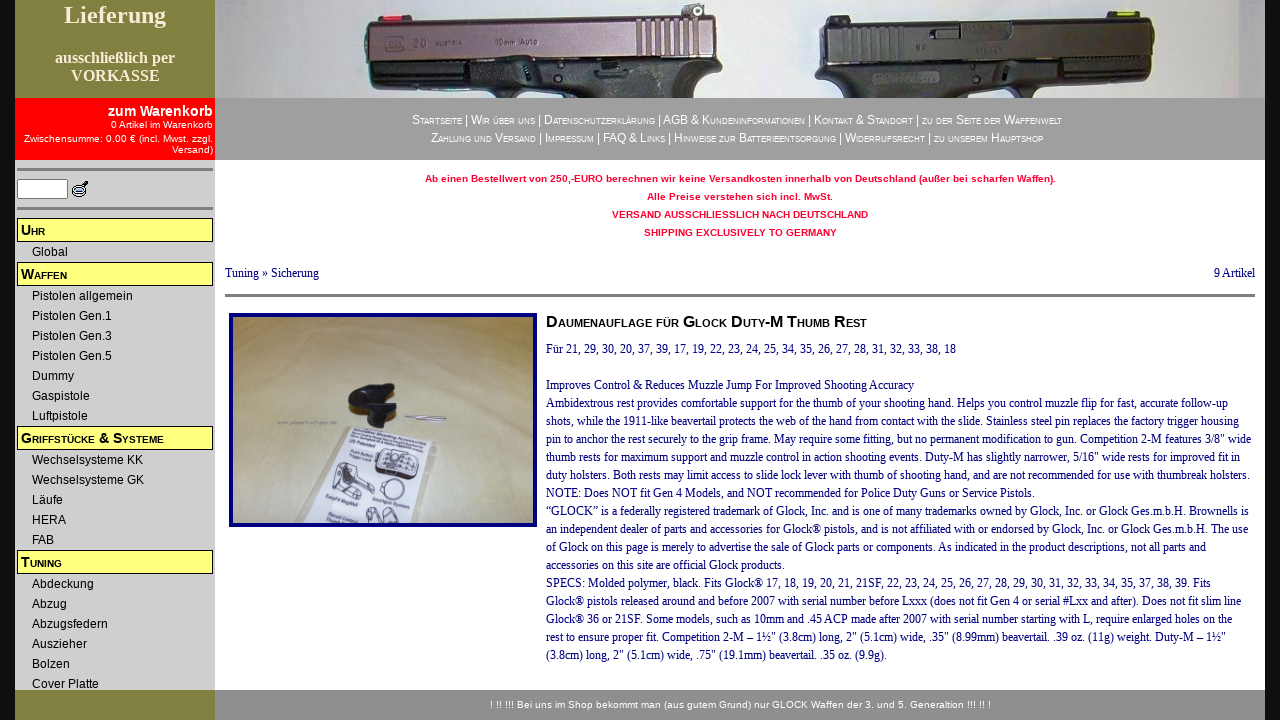

--- FILE ---
content_type: text/html
request_url: https://glock-tuning.de/k004u021s001.htm
body_size: 35189
content:
<!DOCTYPE HTML PUBLIC "-//W3C//DTD HTML 4.01 Transitional//EN">







<html>
<head>
<title>
GLOCK-Tuning Shop / die WAFFENWELT
</title>


<meta http-equiv="content-type" content="text/html; charset=iso-8859-1">

<meta name="description" content="Webshop & Store für Sportschützen und Jäger mit Sportwaffen, Jagd Waffen und Zubehör,  IPSC, Tuning, Glock Pistole, Hera, Point  von der Fa. Frey aus Eisenberg">
<meta name="keywords"    content="Glock Pistole, Glock 17, Glock 19, Waffen, Gebrauchtwaffen,  Pistole, Systeme, Sportschießen, Jagd, Thüringen, Eisenberg, Frey, Glock, Frei, IPSC, BDS, DSB, BDMP, Shop, Tuning, Law Enforcement, Zubehör, Hera, Roni.  Meopta, OKO, C More,  MagPul, FAB, kaufen, glock 21, Glock schiessen, triarii, Frankonia, Glockworx, Lone Wolf">

<meta name="planet-of-gun und waffen frey"             content="Webshop & Store für Sportschützen und Jäger mit Sport und Jagd Waffen, Zubehör, IPSC, Tuning, Glock, HERA, Glockworx, Magazine, Abzug, rtf, Lone Wolf, wolff feder, Glock, LPA visier, Hiviz korn, FAB montage, buffer, Trichter, Point, Pistole, Frey">








<script type="text/javascript">
  // --------------------------------------------------
  // xaranshop V2.5.10 (c) 2000-2006 xaran.de
  // http://www.xaran.de
  // --------------------------------------------------
</script>
<style type="text/css">
<!--
.hintergrund
{
background-color:      #FFFFFF;


}
.normal
{
  font-family: Comic Sans MS, Times New Roman, Times, serif;
  font-size: 12px;
  text-decoration: none;
  color: #000080;
  line-height: 18px;
}

.klein
{
  font-family: Verdana, Arial, Helvetica, sans-serif;
  font-size: 10px;
  color: #000000;
  text-decoration: none;
}

.gross
{
  font-family: Verdana, Arial, Helvetica, sans-serif;
  font-size: 16px;
  color: #000000;
  font-weight: bold;
  font-variant: small-caps;
  }

a:link
{
  color: #0000ff;
  text-decoration: underline;
}

a:visited
{
  color: #008080;
  text-decoration: underline;
}

a:hover
{
  color: #0000ff;
  text-decoration: underline;
}

a:active
{
  color: #0000ff;
  text-decoration: underline;
}

hr
{
  height: 1px;
  color: #000080;
}

.textfeld
{
  font-family: Verdana, Arial, Helvetica, sans-serif;
  font-size: 12px;
  color: #000000;
  text-decoration: none;
}

.schaltflache
{
  font-family: Verdana, Arial, Helvetica, sans-serif;
  font-size: 12px;
  color: #000000;
  text-decoration: none;
}

-->
</style>

<script type="text/javascript">
  
  if(!parent.xaranshopframesetgeladen)
  {
    ziel = "index.htm?" + document.URL;
    parent.location.replace(ziel);
  }
  
</script>

</head>


<body class="hintergrund">
<form name="xaranshop">
<table width="100%" border="0" cellspacing="3" cellpadding="3">
  <tr>
    <td>


      
      <table width="100%" border="0" cellspacing="1" cellpadding="1">
        <tr>
          <td><div class="normal"><div style="color: #339999" class="klein" align="center"><strong style="color: #ff0033" b="">Ab einen Bestellwert von 250,-EURO berechnen wir keine Versandkosten innerhalb von Deutschland (au&szlig;er bei scharfen Waffen). <br>Alle Preise verstehen sich incl. MwSt.<br>VERSAND AUSSCHLIESSLICH NACH DEUTSCHLAND <br>SHIPPING EXCLUSIVELY TO GERMANY<br></div><br></div></td>
        </tr>
      </table>

      
      <table width="100%" border="0" cellspacing="1" cellpadding="1">
        <tr valign="top">
          <td class="normal" align="left">Tuning &raquo; Sicherung</td>
          <td class="normal" align="center">&nbsp;</td>
          <td class="normal" align="right">9 Artikel</td>
        </tr>
      </table>

      
      <table width="100%" border="0" cellspacing="1" cellpadding="1">
        <tr>
          <td><hr noshade></td>
        </tr>
      </table>

      <table width="100%" border="0" cellspacing="3" cellpadding="3">



      
      
      

      
      <!-- xsuche start -->
      <tr valign="top">
        <td rowspan="4" class="normal"><img src="daumenauflage glock.jpg" width="300"  border="4"  onMouseover = "this.style.zoom='150%'" onMouseout = "this.style.zoom='normal'"></td>

      
        <td colspan="2" class="gross"><div class="gross"><a name="anker_293" id="anker_293">Daumenauflage f&uuml;r Glock Duty-M Thumb Rest</a></div></td>
      </tr>

      
      <tr valign="top">
        <td colspan="2" class="normal">
          <div class="normal">F&uuml;r 21, 29, 30, 20, 37, 39, 17, 19, 22, 23, 24, 25, 34, 35, 26, 27, 28, 31, 32, 33, 38, 18<br><br>Improves Control & Reduces Muzzle Jump For Improved Shooting Accuracy <br>Ambidextrous rest provides comfortable support for the thumb of your shooting hand. Helps you control muzzle flip for fast, accurate follow-up shots, while the 1911-like beavertail protects the web of the hand from contact with the slide. Stainless steel pin replaces the factory trigger housing pin to anchor the rest securely to the grip frame. May require some fitting, but no permanent modification to gun. Competition 2-M features 3/8" wide thumb rests for maximum support and muzzle control in action shooting events. Duty-M has slightly narrower, 5/16" wide rests for improved fit in duty holsters. Both rests may limit access to slide lock lever with thumb of shooting hand, and are not recommended for use with thumbreak holsters. NOTE: Does NOT fit Gen 4 Models, and NOT recommended for Police Duty Guns or Service Pistols. <br>“GLOCK” is a federally registered trademark of Glock, Inc. and is one of many trademarks owned by Glock, Inc. or Glock Ges.m.b.H.  Brownells is an independent dealer of parts and accessories for Glock® pistols, and is not affiliated with or endorsed by Glock, Inc. or Glock Ges.m.b.H.  The use of Glock on this page is merely to advertise the sale of Glock parts or components.  As indicated in the product descriptions, not all parts and accessories on this site are official Glock products.<br>SPECS: Molded polymer, black. Fits Glock® 17, 18, 19, 20, 21, 21SF, 22, 23, 24, 25, 26, 27, 28, 29, 30, 31, 32, 33, 34, 35, 37, 38, 39. Fits Glock® pistols released around and before 2007 with serial number before Lxxx (does not fit Gen 4 or serial #Lxx and after). Does not fit slim line Glock® 36 or 21SF. Some models, such as 10mm and .45 ACP made after 2007 with serial number starting with L, require enlarged holes on the rest to ensure proper fit. Competition 2-M – 1½" (3.8cm) long, 2" (5.1cm) wide, .35" (8.99mm) beavertail. .39 oz. (11g) weight. Duty-M – 1½" (3.8cm) long, 2" (5.1cm) wide, .75" (19.1mm) beavertail. .35 oz. (9.9g).

</div>

      
          <div class="normal">


        <table cellspacing="2" cellpadding="2" border="0">
          <tr>
            <td><input type="hidden" name="variante01_293" value=""></td>
          </tr>
          <tr>
            <td><input type="hidden" name="variante02_293" value=""></td>
          </tr>
        </table>
</div>

      
          <div class="normal"></div>

        </td>
      </tr>

      
      <tr valign="top">
        <td colspan="2" class="normal">
          <div class="normal">&nbsp;: &nbsp;</div>
        </td>
      </tr>

      
      <!-- xsuche ende -->

      
      <tr valign="top">
        <td class="normal">
          <table cellspacing="0" cellpadding="0" border="0">
            <tr>
              
              <td class="normal"><input type="button" name="bestellen_293" value="Bestellung" class="schaltflache" onClick="javascript:parent.lege_in_warenkorb('Daumenauflage f&uuml;r Glock Duty-M Thumb Rest','','29.00','0.00','0','','daumenauflage glock.jpg',document.xaranshop.menge_293.value,document.xaranshop.variante01_293.value,document.xaranshop.variante02_293.value,'','')"></td>
              
              <td class="normal"><input type="text" name="menge_293" value="1" class="textfeld" style="width: 50px"></td>
              
              <td class="normal"></td>
            </tr>
          </table>
        </td>

        <td class="normal">
          
          <div class="normal" align="right"><b>29,00 &euro; (incl. Mwst. zzgl. Versand)</b></div>
          
          <div class="klein" align="right"><b>&nbsp;</b></div>
          
          
        </td>
      </tr>
      


<!-- ##################################################### -->
<!-- erstellt mit xaranshop V2.5.10 -->
<!-- lizenziert für: glock20, planet-of-gun.de -->
<!-- ##################################################### -->



      
        <tr>
          <td colspan="3" class="normal"><hr noshade></td>
        </tr>
      
      
      

      
      <!-- xsuche start -->
      <tr valign="top">
        <td rowspan="4" class="normal"><img src="daumenauflage glock.jpg" width="300"  border="4"  onMouseover = "this.style.zoom='150%'" onMouseout = "this.style.zoom='normal'"></td>

      
        <td colspan="2" class="gross"><div class="gross"><a name="anker_294" id="anker_294">Daumenauflage f&uuml;r Glock Competition 2-M Thumb Rest</a></div></td>
      </tr>

      
      <tr valign="top">
        <td colspan="2" class="normal">
          <div class="normal">F&uuml;r 21, 29, 30, 20, 37, 39, 17, 19, 22, 23, 24, 25, 34, 35, 26, 27, 28, 31, 32, 33, 38, 18<br><br>Improves Control & Reduces Muzzle Jump For Improved Shooting Accuracy <br>Ambidextrous rest provides comfortable support for the thumb of your shooting hand. Helps you control muzzle flip for fast, accurate follow-up shots, while the 1911-like beavertail protects the web of the hand from contact with the slide. Stainless steel pin replaces the factory trigger housing pin to anchor the rest securely to the grip frame. May require some fitting, but no permanent modification to gun. Competition 2-M features 3/8" wide thumb rests for maximum support and muzzle control in action shooting events. Duty-M has slightly narrower, 5/16" wide rests for improved fit in duty holsters. Both rests may limit access to slide lock lever with thumb of shooting hand, and are not recommended for use with thumbreak holsters. NOTE: Does NOT fit Gen 4 Models, and NOT recommended for Police Duty Guns or Service Pistols. <br>“GLOCK” is a federally registered trademark of Glock, Inc. and is one of many trademarks owned by Glock, Inc. or Glock Ges.m.b.H.  Brownells is an independent dealer of parts and accessories for Glock® pistols, and is not affiliated with or endorsed by Glock, Inc. or Glock Ges.m.b.H.  The use of Glock on this page is merely to advertise the sale of Glock parts or components.  As indicated in the product descriptions, not all parts and accessories on this site are official Glock products.<br>SPECS: Molded polymer, black. Fits Glock® 17, 18, 19, 20, 21, 21SF, 22, 23, 24, 25, 26, 27, 28, 29, 30, 31, 32, 33, 34, 35, 37, 38, 39. Fits Glock® pistols released around and before 2007 with serial number before Lxxx (does not fit Gen 4 or serial #Lxx and after). Does not fit slim line Glock® 36 or 21SF. Some models, such as 10mm and .45 ACP made after 2007 with serial number starting with L, require enlarged holes on the rest to ensure proper fit. Competition 2-M – 1½" (3.8cm) long, 2" (5.1cm) wide, .35" (8.99mm) beavertail. .39 oz. (11g) weight. Duty-M – 1½" (3.8cm) long, 2" (5.1cm) wide, .75" (19.1mm) beavertail. .35 oz. (9.9g).

</div>

      
          <div class="normal">


        <table cellspacing="2" cellpadding="2" border="0">
          <tr>
            <td><input type="hidden" name="variante01_294" value=""></td>
          </tr>
          <tr>
            <td><input type="hidden" name="variante02_294" value=""></td>
          </tr>
        </table>
</div>

      
          <div class="normal"></div>

        </td>
      </tr>

      
      <tr valign="top">
        <td colspan="2" class="normal">
          <div class="normal">&nbsp;: &nbsp;</div>
        </td>
      </tr>

      
      <!-- xsuche ende -->

      
      <tr valign="top">
        <td class="normal">
          <table cellspacing="0" cellpadding="0" border="0">
            <tr>
              
              <td class="normal"><input type="button" name="bestellen_294" value="Bestellung" class="schaltflache" onClick="javascript:parent.lege_in_warenkorb('Daumenauflage f&uuml;r Glock Competition 2-M Thumb Rest','','35.00','0.00','0','','daumenauflage glock.jpg',document.xaranshop.menge_294.value,document.xaranshop.variante01_294.value,document.xaranshop.variante02_294.value,'','')"></td>
              
              <td class="normal"><input type="text" name="menge_294" value="1" class="textfeld" style="width: 50px"></td>
              
              <td class="normal"></td>
            </tr>
          </table>
        </td>

        <td class="normal">
          
          <div class="normal" align="right"><b>35,00 &euro; (incl. Mwst. zzgl. Versand)</b></div>
          
          <div class="klein" align="right"><b>&nbsp;</b></div>
          
          
        </td>
      </tr>
      


<!-- ##################################################### -->
<!-- erstellt mit xaranshop V2.5.10 -->
<!-- lizenziert für: glock20, planet-of-gun.de -->
<!-- ##################################################### -->



      
        <tr>
          <td colspan="3" class="normal"><hr noshade></td>
        </tr>
      
      
      

      
      <!-- xsuche start -->
      <tr valign="top">
        <td rowspan="4" class="normal"><img src="apex sicherung glock.jpg" width="300"  border="4"  onMouseover = "this.style.zoom='150%'" onMouseout = "this.style.zoom='normal'"></td>

      
        <td colspan="2" class="gross"><div class="gross"><a name="anker_295" id="anker_295">APEX Tactical Ultimate Sicherung f&uuml;r Glock: 17, 19, 22, 23, 34, 35, 26, 27, 31, 32, 33</a></div></td>
      </tr>

      
      <tr valign="top">
        <td colspan="2" class="normal">
          <div class="normal">Stahl poliert und geh&auml;rtet...<br>Passt &Uuml;BERALL rein - auch bei Gen.4!<br>Nicht bei Gen 5!

</div>

      
          <div class="normal">


        <table cellspacing="2" cellpadding="2" border="0">
          <tr>
            <td><input type="hidden" name="variante01_295" value=""></td>
          </tr>
          <tr>
            <td><input type="hidden" name="variante02_295" value=""></td>
          </tr>
        </table>
</div>

      
          <div class="normal"></div>

        </td>
      </tr>

      
      <tr valign="top">
        <td colspan="2" class="normal">
          <div class="normal">&nbsp;: &nbsp;</div>
        </td>
      </tr>

      
      <!-- xsuche ende -->

      
      <tr valign="top">
        <td class="normal">
          <table cellspacing="0" cellpadding="0" border="0">
            <tr>
              
              <td class="normal"><input type="button" name="bestellen_295" value="Bestellung" class="schaltflache" onClick="javascript:parent.lege_in_warenkorb('APEX Tactical Ultimate Sicherung f&uuml;r Glock: 17, 19, 22, 23, 34, 35, 26, 27, 31, 32, 33','','34.00','0.00','0','','apex sicherung glock.jpg',document.xaranshop.menge_295.value,document.xaranshop.variante01_295.value,document.xaranshop.variante02_295.value,'','')"></td>
              
              <td class="normal"><input type="text" name="menge_295" value="1" class="textfeld" style="width: 50px"></td>
              
              <td class="normal"></td>
            </tr>
          </table>
        </td>

        <td class="normal">
          
          <div class="normal" align="right"><b>34,00 &euro; (incl. Mwst. zzgl. Versand)</b></div>
          
          <div class="klein" align="right"><b>&nbsp;</b></div>
          
          
        </td>
      </tr>
      


<!-- ##################################################### -->
<!-- erstellt mit xaranshop V2.5.10 -->
<!-- lizenziert für: glock20, planet-of-gun.de -->
<!-- ##################################################### -->



      
        <tr>
          <td colspan="3" class="normal"><hr noshade></td>
        </tr>
      
      
      

      
      <!-- xsuche start -->
      <tr valign="top">
        <td rowspan="4" class="normal"><img src="sicherung glock titan.jpg" width="300"  border="4"  onMouseover = "this.style.zoom='150%'" onMouseout = "this.style.zoom='normal'"></td>

      
        <td colspan="2" class="gross"><div class="gross"><a name="anker_296" id="anker_296">Lightning Strike Titan Sicherung f&uuml;r Standard Glock 17, 18, 19, 20, 22, 23, 24, 26, 27, 29, 31, 32, 33, 34 & 35</a></div></td>
      </tr>

      
      <tr valign="top">
        <td colspan="2" class="normal">
          <div class="normal">Helps You Get A Smoother, Lighter Trigger Pull <br><br>Extremely lightweight titanium safety plunger reduces mass for a lighter felt trigger pull. Titanium nitride coating reduces friction. One of those small detail that helps complete a Glock® trigger job. Includes Wolff safety plunger spring. <br><br>“GLOCK” is a federally registered trademark of Glock, Inc. and is one of many trademarks owned by Glock, Inc. or Glock Ges.m.b.H.  Brownells is an independent dealer of parts and accessories for Glock® pistols, and is not affiliated with or endorsed by Glock, Inc. or Glock Ges.m.b.H.  The use of Glock on this page is merely to advertise the sale of Glock parts or components.  As indicated in the product descriptions, not all parts and accessories on this site are official Glock products.<br><br><br>SPECS: Solid titanium, titanium nitride coated. Small - Fits Glock Models 17, 18, 19, 20, 22, 23, 24, 26, 27, 29, 31, 32, 33, 34 & 35<br><br>Passt &Uuml;BERALL rein - auch bei Gen.4!<br>Nicht bei Gen 5!

</div>

      
          <div class="normal">


        <table cellspacing="2" cellpadding="2" border="0">
          <tr>
            <td><input type="hidden" name="variante01_296" value=""></td>
          </tr>
          <tr>
            <td><input type="hidden" name="variante02_296" value=""></td>
          </tr>
        </table>
</div>

      
          <div class="normal"></div>

        </td>
      </tr>

      
      <tr valign="top">
        <td colspan="2" class="normal">
          <div class="normal">&nbsp;: &nbsp;</div>
        </td>
      </tr>

      
      <!-- xsuche ende -->

      
      <tr valign="top">
        <td class="normal">
          <table cellspacing="0" cellpadding="0" border="0">
            <tr>
              
              <td class="normal"><input type="button" name="bestellen_296" value="Bestellung" class="schaltflache" onClick="javascript:parent.lege_in_warenkorb('Lightning Strike Titan Sicherung f&uuml;r Standard Glock 17, 18, 19, 20, 22, 23, 24, 26, 27, 29, 31, 32, 33, 34 & 35','','30.00','0.00','0','','sicherung glock titan.jpg',document.xaranshop.menge_296.value,document.xaranshop.variante01_296.value,document.xaranshop.variante02_296.value,'','')"></td>
              
              <td class="normal"><input type="text" name="menge_296" value="1" class="textfeld" style="width: 50px"></td>
              
              <td class="normal"></td>
            </tr>
          </table>
        </td>

        <td class="normal">
          
          <div class="normal" align="right"><b>30,00 &euro; (incl. Mwst. zzgl. Versand)</b></div>
          
          <div class="klein" align="right"><b>&nbsp;</b></div>
          
          
        </td>
      </tr>
      


<!-- ##################################################### -->
<!-- erstellt mit xaranshop V2.5.10 -->
<!-- lizenziert für: glock20, planet-of-gun.de -->
<!-- ##################################################### -->



      
        <tr>
          <td colspan="3" class="normal"><hr noshade></td>
        </tr>
      
      
      

      
      <!-- xsuche start -->
      <tr valign="top">
        <td rowspan="4" class="normal"><img src="sicherung glock titan.jpg" width="300"  border="4"  onMouseover = "this.style.zoom='150%'" onMouseout = "this.style.zoom='normal'"></td>

      
        <td colspan="2" class="gross"><div class="gross"><a name="anker_297" id="anker_297">Lightning Strike Titan Sicherung f&uuml;r G21, 30, 36, 37, 38 & 39.</a></div></td>
      </tr>

      
      <tr valign="top">
        <td colspan="2" class="normal">
          <div class="normal">Helps You Get A Smoother, Lighter Trigger Pull <br><br>Extremely lightweight titanium safety plunger reduces mass for a lighter felt trigger pull. Titanium nitride coating reduces friction. One of those small detail that helps complete a Glock® trigger job. Includes Wolff safety plunger spring. <br><br>“GLOCK” is a federally registered trademark of Glock, Inc. and is one of many trademarks owned by Glock, Inc. or Glock Ges.m.b.H.  Brownells is an independent dealer of parts and accessories for Glock® pistols, and is not affiliated with or endorsed by Glock, Inc. or Glock Ges.m.b.H.  The use of Glock on this page is merely to advertise the sale of Glock parts or components.  As indicated in the product descriptions, not all parts and accessories on this site are official Glock products.<br><br><br>SPECS: Solid titanium, titanium nitride coated. Large - Fits Glock Models 21, 30, 36, 37, 38 & 39.<br>Abbildung &auml;hnlich<br><br>Passt &Uuml;BERALL rein - auch bei Gen.4!<br>Nicht bei Gen 5!

</div>

      
          <div class="normal">


        <table cellspacing="2" cellpadding="2" border="0">
          <tr>
            <td><input type="hidden" name="variante01_297" value=""></td>
          </tr>
          <tr>
            <td><input type="hidden" name="variante02_297" value=""></td>
          </tr>
        </table>
</div>

      
          <div class="normal"></div>

        </td>
      </tr>

      
      <tr valign="top">
        <td colspan="2" class="normal">
          <div class="normal">&nbsp;: &nbsp;</div>
        </td>
      </tr>

      
      <!-- xsuche ende -->

      
      <tr valign="top">
        <td class="normal">
          <table cellspacing="0" cellpadding="0" border="0">
            <tr>
              
              <td class="normal"><input type="button" name="bestellen_297" value="Bestellung" class="schaltflache" onClick="javascript:parent.lege_in_warenkorb('Lightning Strike Titan Sicherung f&uuml;r G21, 30, 36, 37, 38 & 39.','','32.00','0.00','0','','sicherung glock titan.jpg',document.xaranshop.menge_297.value,document.xaranshop.variante01_297.value,document.xaranshop.variante02_297.value,'','')"></td>
              
              <td class="normal"><input type="text" name="menge_297" value="1" class="textfeld" style="width: 50px"></td>
              
              <td class="normal"></td>
            </tr>
          </table>
        </td>

        <td class="normal">
          
          <div class="normal" align="right"><b>32,00 &euro; (incl. Mwst. zzgl. Versand)</b></div>
          
          <div class="klein" align="right"><b>&nbsp;</b></div>
          
          
        </td>
      </tr>
      


<!-- ##################################################### -->
<!-- erstellt mit xaranshop V2.5.10 -->
<!-- lizenziert für: glock20, planet-of-gun.de -->
<!-- ##################################################### -->



      
        <tr>
          <td colspan="3" class="normal"><hr noshade></td>
        </tr>
      
      
      

      
      <!-- xsuche start -->
      <tr valign="top">
        <td rowspan="4" class="normal"><img src="sicherung glock lone wolff.jpg" width="300"  border="4"  onMouseover = "this.style.zoom='150%'" onMouseout = "this.style.zoom='normal'"></td>

      
        <td colspan="2" class="gross"><div class="gross"><a name="anker_298" id="anker_298">Fallsicherung von Lone Wolf aus Titan</a></div></td>
      </tr>

      
      <tr valign="top">
        <td colspan="2" class="normal">
          <div class="normal">Titanium Firing Pin Safety 25% lighter than Glock OEM part for easier trigger take up Fits all Glock 9mm, 40 S&W, 357 Sig and 10mm pistols, (Except 43)

</div>

      
          <div class="normal">


        <table cellspacing="2" cellpadding="2" border="0">
          <tr>
            <td><input type="hidden" name="variante01_298" value=""></td>
          </tr>
          <tr>
            <td><input type="hidden" name="variante02_298" value=""></td>
          </tr>
        </table>
</div>

      
          <div class="normal"></div>

        </td>
      </tr>

      
      <tr valign="top">
        <td colspan="2" class="normal">
          <div class="normal">&nbsp;: &nbsp;</div>
        </td>
      </tr>

      
      <!-- xsuche ende -->

      
      <tr valign="top">
        <td class="normal">
          <table cellspacing="0" cellpadding="0" border="0">
            <tr>
              
              <td class="normal"><input type="button" name="bestellen_298" value="Bestellung" class="schaltflache" onClick="javascript:parent.lege_in_warenkorb('Fallsicherung von Lone Wolf aus Titan','','16.00','0.00','0','','sicherung glock lone wolff.jpg',document.xaranshop.menge_298.value,document.xaranshop.variante01_298.value,document.xaranshop.variante02_298.value,'','')"></td>
              
              <td class="normal"><input type="text" name="menge_298" value="1" class="textfeld" style="width: 50px"></td>
              
              <td class="normal"></td>
            </tr>
          </table>
        </td>

        <td class="normal">
          
          <div class="normal" align="right"><b>16,00 &euro; (incl. Mwst. zzgl. Versand)</b></div>
          
          <div class="klein" align="right"><b>&nbsp;</b></div>
          
          
        </td>
      </tr>
      


<!-- ##################################################### -->
<!-- erstellt mit xaranshop V2.5.10 -->
<!-- lizenziert für: glock20, planet-of-gun.de -->
<!-- ##################################################### -->



      
        <tr>
          <td colspan="3" class="normal"><hr noshade></td>
        </tr>
      
      
      

      
      <!-- xsuche start -->
      <tr valign="top">
        <td rowspan="4" class="normal"><img src="Sicherung und Feder Glock.jpg" width="300"  border="4"  onMouseover = "this.style.zoom='150%'" onMouseout = "this.style.zoom='normal'"></td>

      
        <td colspan="2" class="gross"><div class="gross"><a name="anker_299" id="anker_299">Fallsicherung Standard f&uuml;r Glock Pistolen f&uuml;r Waffen im Kal. 10mm & .45</a></div></td>
      </tr>

      
      <tr valign="top">
        <td colspan="2" class="normal">
          <div class="normal">

</div>

      
          <div class="normal">


        <table cellspacing="2" cellpadding="2" border="0">
          <tr>
            <td><input type="hidden" name="variante01_299" value=""></td>
          </tr>
          <tr>
            <td><input type="hidden" name="variante02_299" value=""></td>
          </tr>
        </table>
</div>

      
          <div class="normal"></div>

        </td>
      </tr>

      
      <tr valign="top">
        <td colspan="2" class="normal">
          <div class="normal">&nbsp;: &nbsp;</div>
        </td>
      </tr>

      
      <!-- xsuche ende -->

      
      <tr valign="top">
        <td class="normal">
          <table cellspacing="0" cellpadding="0" border="0">
            <tr>
              
              <td class="normal"><input type="button" name="bestellen_299" value="Bestellung" class="schaltflache" onClick="javascript:parent.lege_in_warenkorb('Fallsicherung Standard f&uuml;r Glock Pistolen f&uuml;r Waffen im Kal. 10mm & .45','','12.00','0.00','0','','Sicherung und Feder Glock.jpg',document.xaranshop.menge_299.value,document.xaranshop.variante01_299.value,document.xaranshop.variante02_299.value,'','')"></td>
              
              <td class="normal"><input type="text" name="menge_299" value="1" class="textfeld" style="width: 50px"></td>
              
              <td class="normal"></td>
            </tr>
          </table>
        </td>

        <td class="normal">
          
          <div class="normal" align="right"><b>12,00 &euro; (incl. Mwst. zzgl. Versand)</b></div>
          
          <div class="klein" align="right"><b>&nbsp;</b></div>
          
          
        </td>
      </tr>
      


<!-- ##################################################### -->
<!-- erstellt mit xaranshop V2.5.10 -->
<!-- lizenziert für: glock20, planet-of-gun.de -->
<!-- ##################################################### -->



      
        <tr>
          <td colspan="3" class="normal"><hr noshade></td>
        </tr>
      
      
      

      
      <!-- xsuche start -->
      <tr valign="top">
        <td rowspan="4" class="normal"><img src="Sicherung und Feder Glock.jpg" width="300"  border="4"  onMouseover = "this.style.zoom='150%'" onMouseout = "this.style.zoom='normal'"></td>

      
        <td colspan="2" class="gross"><div class="gross"><a name="anker_300" id="anker_300">Fallsicherung Standard f&uuml;r Glock Pistolen f&uuml;r alle anderen Kal.</a></div></td>
      </tr>

      
      <tr valign="top">
        <td colspan="2" class="normal">
          <div class="normal">

</div>

      
          <div class="normal">


        <table cellspacing="2" cellpadding="2" border="0">
          <tr>
            <td><input type="hidden" name="variante01_300" value=""></td>
          </tr>
          <tr>
            <td><input type="hidden" name="variante02_300" value=""></td>
          </tr>
        </table>
</div>

      
          <div class="normal"></div>

        </td>
      </tr>

      
      <tr valign="top">
        <td colspan="2" class="normal">
          <div class="normal">&nbsp;: &nbsp;</div>
        </td>
      </tr>

      
      <!-- xsuche ende -->

      
      <tr valign="top">
        <td class="normal">
          <table cellspacing="0" cellpadding="0" border="0">
            <tr>
              
              <td class="normal"><input type="button" name="bestellen_300" value="Bestellung" class="schaltflache" onClick="javascript:parent.lege_in_warenkorb('Fallsicherung Standard f&uuml;r Glock Pistolen f&uuml;r alle anderen Kal.','','15.00','0.00','0','','Sicherung und Feder Glock.jpg',document.xaranshop.menge_300.value,document.xaranshop.variante01_300.value,document.xaranshop.variante02_300.value,'','')"></td>
              
              <td class="normal"><input type="text" name="menge_300" value="1" class="textfeld" style="width: 50px"></td>
              
              <td class="normal"></td>
            </tr>
          </table>
        </td>

        <td class="normal">
          
          <div class="normal" align="right"><b>15,00 &euro; (incl. Mwst. zzgl. Versand)</b></div>
          
          <div class="klein" align="right"><b>&nbsp;</b></div>
          
          
        </td>
      </tr>
      


<!-- ##################################################### -->
<!-- erstellt mit xaranshop V2.5.10 -->
<!-- lizenziert für: glock20, planet-of-gun.de -->
<!-- ##################################################### -->



      
        <tr>
          <td colspan="3" class="normal"><hr noshade></td>
        </tr>
      
      
      

      
      <!-- xsuche start -->
      <tr valign="top">
        <td rowspan="4" class="normal"><img src="feder glock sicherung.jpg" width="300"  border="4"  onMouseover = "this.style.zoom='150%'" onMouseout = "this.style.zoom='normal'"></td>

      
        <td colspan="2" class="gross"><div class="gross"><a name="anker_301" id="anker_301">Glockworx Feder f&uuml;r Schlagbolzensicherung</a></div></td>
      </tr>

      
      <tr valign="top">
        <td colspan="2" class="normal">
          <div class="normal">Dadurch wird der Abzug auch weicher !!!<br>Passt &Uuml;BERALL drauf - also bei Generation 1, 2, 3, 4 & 5!!!

</div>

      
          <div class="normal">


        <table cellspacing="2" cellpadding="2" border="0">
          <tr>
            <td><input type="hidden" name="variante01_301" value=""></td>
          </tr>
          <tr>
            <td><input type="hidden" name="variante02_301" value=""></td>
          </tr>
        </table>
</div>

      
          <div class="normal"></div>

        </td>
      </tr>

      
      <tr valign="top">
        <td colspan="2" class="normal">
          <div class="normal">&nbsp;: &nbsp;</div>
        </td>
      </tr>

      
      <!-- xsuche ende -->

      
      <tr valign="top">
        <td class="normal">
          <table cellspacing="0" cellpadding="0" border="0">
            <tr>
              
              <td class="normal"><input type="button" name="bestellen_301" value="Bestellung" class="schaltflache" onClick="javascript:parent.lege_in_warenkorb('Glockworx Feder f&uuml;r Schlagbolzensicherung','','13.00','0.00','0','','feder glock sicherung.jpg',document.xaranshop.menge_301.value,document.xaranshop.variante01_301.value,document.xaranshop.variante02_301.value,'','')"></td>
              
              <td class="normal"><input type="text" name="menge_301" value="1" class="textfeld" style="width: 50px"></td>
              
              <td class="normal"></td>
            </tr>
          </table>
        </td>

        <td class="normal">
          
          <div class="normal" align="right"><b>13,00 &euro; (incl. Mwst. zzgl. Versand)</b></div>
          
          <div class="klein" align="right"><b>&nbsp;</b></div>
          
          
        </td>
      </tr>
      


<!-- ##################################################### -->
<!-- erstellt mit xaranshop V2.5.10 -->
<!-- lizenziert für: glock20, planet-of-gun.de -->
<!-- ##################################################### -->






      </table>


      
      <table width="100%" border="0" cellspacing="1" cellpadding="1">
        <tr>
          <td><hr noshade></td>
        </tr>
      </table>

      
      <table width="100%" border="0" cellspacing="1" cellpadding="1">
        <tr valign="top">
          <td class="normal" align="left">Tuning &raquo; Sicherung</td>
          <td class="normal" align="center">&nbsp;</td>
          <td class="normal" align="right">9 Artikel</td>
        </tr>
      </table>

      
      <table width="100%" border="0" cellspacing="1" cellpadding="1">
        <tr>
          <td><div class="normal"><br><div style="color: #339999" class="klein" align="center"><strong style="color: #ff0033" b="">Wir k&ouml;nnen nat&uuml;rlich auch andere Produkte der hier aufgelisteten Herstellern beschaffen!!!</strong></div><br></div></td>
        </tr>
      </table>

    </td>
  </tr>
</table>
</form>
</body>
</html>



--- FILE ---
content_type: text/html
request_url: https://glock-tuning.de/xaranshop_09.htm
body_size: 1530
content:
<!DOCTYPE HTML PUBLIC "-//W3C//DTD HTML 4.01 Transitional//EN">







<html>
<head>
<title>
GLOCK-Tuning Shop / die WAFFENWELT
</title>


<meta http-equiv="content-type" content="text/html; charset=iso-8859-1">

<meta name="description" content="Webshop & Store für Sportschützen und Jäger mit Sportwaffen, Jagd Waffen und Zubehör,  IPSC, Tuning, Glock Pistole, Hera, Point  von der Fa. Frey aus Eisenberg">
<meta name="keywords"    content="Glock Pistole, Glock 17, Glock 19, Waffen, Gebrauchtwaffen,  Pistole, Systeme, Sportschießen, Jagd, Thüringen, Eisenberg, Frey, Glock, Frei, IPSC, BDS, DSB, BDMP, Shop, Tuning, Law Enforcement, Zubehör, Hera, Roni.  Meopta, OKO, C More,  MagPul, FAB, kaufen, glock 21, Glock schiessen, triarii, Frankonia, Glockworx, Lone Wolf">

<meta name="planet-of-gun und waffen frey"             content="Webshop & Store für Sportschützen und Jäger mit Sport und Jagd Waffen, Zubehör, IPSC, Tuning, Glock, HERA, Glockworx, Magazine, Abzug, rtf, Lone Wolf, wolff feder, Glock, LPA visier, Hiviz korn, FAB montage, buffer, Trichter, Point, Pistole, Frey">








<script type="text/javascript">
  // --------------------------------------------------
  // xaranshop V2.5.10 (c) 2000-2006 xaran.de
  // http://www.xaran.de
  // --------------------------------------------------
</script>
<style type="text/css">
<!--
.hintergrund
{
background-color:      #0F0F0F;


}
-->
</style>

<script type="text/javascript">
  
  if(!parent.xaranshopframesetgeladen)
  {
    ziel = "index.htm";
    parent.location.replace(ziel);
  }
  
</script>

</head>

<body text="#000000" class="hintergrund">
</body>
</html>



--- FILE ---
content_type: text/html
request_url: https://glock-tuning.de/xaranshop_01.htm
body_size: 2816
content:
<!DOCTYPE HTML PUBLIC "-//W3C//DTD HTML 4.01 Transitional//EN">







<html>
<head>
<title>
GLOCK-Tuning Shop / die WAFFENWELT
</title>


<meta http-equiv="content-type" content="text/html; charset=iso-8859-1">

<meta name="description" content="Webshop & Store für Sportschützen und Jäger mit Sportwaffen, Jagd Waffen und Zubehör,  IPSC, Tuning, Glock Pistole, Hera, Point  von der Fa. Frey aus Eisenberg">
<meta name="keywords"    content="Glock Pistole, Glock 17, Glock 19, Waffen, Gebrauchtwaffen,  Pistole, Systeme, Sportschießen, Jagd, Thüringen, Eisenberg, Frey, Glock, Frei, IPSC, BDS, DSB, BDMP, Shop, Tuning, Law Enforcement, Zubehör, Hera, Roni.  Meopta, OKO, C More,  MagPul, FAB, kaufen, glock 21, Glock schiessen, triarii, Frankonia, Glockworx, Lone Wolf">

<meta name="planet-of-gun und waffen frey"             content="Webshop & Store für Sportschützen und Jäger mit Sport und Jagd Waffen, Zubehör, IPSC, Tuning, Glock, HERA, Glockworx, Magazine, Abzug, rtf, Lone Wolf, wolff feder, Glock, LPA visier, Hiviz korn, FAB montage, buffer, Trichter, Point, Pistole, Frey">








<script type="text/javascript">
  // --------------------------------------------------
  // xaranshop V2.5.10 (c) 2000-2006 xaran.de
  // http://www.xaran.de
  // --------------------------------------------------
</script>
<style type="text/css">
<!--
.hintergrund
{
background-color:      #808040;


}
.normal
{
  font-family: Verdana, Arial, Helvetica, sans-serif;
  font-size: 10px;
  color: #ffffff;
  text-decoration: none;
  vertical-align: top;
  text-align: center;
}

.klein
{
  font-family: Verdana, Arial, Helvetica, sans-serif;
  font-size: 10px;
  color: #000000;
  text-decoration: none;
}

.gross
{
  font-family: Verdana, Arial, Helvetica, sans-serif;
  font-size: 14px;
  color: #000000;
  text-decoration: none;
}

a:link
{
  color: #0000ff;
  text-decoration: none;
}

a:visited
{
  color: #cccccc;
  text-decoration: none;
}

a:hover
{
  color: #0000ff;
  text-decoration: underline;
}

a:active
{
  color: #0000ff;
  text-decoration: underline;
}

hr
{
  height: 1px;
  color: #000080;
}

.textfeld
{
  font-family: Verdana, Arial, Helvetica, sans-serif;
  font-size: 12px;
  color: #000000;
  text-decoration: none;
}

.schaltflache
{
  font-family: Verdana, Arial, Helvetica, sans-serif;
  font-size: 12px;
  color: #000000;
  text-decoration: none;
}

-->
</style>

<script type="text/javascript">
  
  if(!parent.xaranshopframesetgeladen)
  {
    ziel = "index.htm";
    parent.location.replace(ziel);
  }
  
</script>


</head>
<body class="hintergrund">

<h2 style="text-align: center;"><span style="color: rgb(250, 235, 215);"><strong>Lieferung</strong></span></h2>

<p style="text-align: center;"><span style="color: rgb(250, 235, 215);"><strong>ausschlie&szlig;lich per VORKASSE</strong></span></p>


</body>
</html>



--- FILE ---
content_type: text/html
request_url: https://glock-tuning.de/xaranshop_03.htm
body_size: 3594
content:
<!DOCTYPE HTML PUBLIC "-//W3C//DTD HTML 4.01 Transitional//EN">







<html>
<head>
<title>
GLOCK-Tuning Shop / die WAFFENWELT
</title>


<meta http-equiv="content-type" content="text/html; charset=iso-8859-1">

<meta name="description" content="Webshop & Store für Sportschützen und Jäger mit Sportwaffen, Jagd Waffen und Zubehör,  IPSC, Tuning, Glock Pistole, Hera, Point  von der Fa. Frey aus Eisenberg">
<meta name="keywords"    content="Glock Pistole, Glock 17, Glock 19, Waffen, Gebrauchtwaffen,  Pistole, Systeme, Sportschießen, Jagd, Thüringen, Eisenberg, Frey, Glock, Frei, IPSC, BDS, DSB, BDMP, Shop, Tuning, Law Enforcement, Zubehör, Hera, Roni.  Meopta, OKO, C More,  MagPul, FAB, kaufen, glock 21, Glock schiessen, triarii, Frankonia, Glockworx, Lone Wolf">

<meta name="planet-of-gun und waffen frey"             content="Webshop & Store für Sportschützen und Jäger mit Sport und Jagd Waffen, Zubehör, IPSC, Tuning, Glock, HERA, Glockworx, Magazine, Abzug, rtf, Lone Wolf, wolff feder, Glock, LPA visier, Hiviz korn, FAB montage, buffer, Trichter, Point, Pistole, Frey">








<script type="text/javascript">
  // --------------------------------------------------
  // xaranshop V2.5.10 (c) 2000-2006 xaran.de
  // http://www.xaran.de
  // --------------------------------------------------
</script>
<style type="text/css">
<!--
.hintergrund
{
background-color:      #FF0000;


}
.normal
{
  font-family: Verdana, Arial, Helvetica, sans-serif;
  font-size: 12px;
  color: #000000;
  text-decoration: none;
}

.klein
{
  font-family: Verdana, Arial, Helvetica, sans-serif;
  font-size: 10px;
  color: #ffffff;
  text-decoration: none;
}

.gross
{
  font-family: Verdana, Arial, Helvetica, sans-serif;
  font-size: 14px;
  color: #ffffff;
  font-weight: bold;
  text-align: right;
}

a:link
{
  color: #ffffff;
  text-decoration: none;
}

a:visited
{
  color: #ffffff;
  text-decoration: none;
}

a:hover
{
  color: #ffffff;
  text-decoration: underline;
}

a:active
{
  color: #ffffff;
  text-decoration: underline;
}

hr
{
  height: 1px;
  color: #000080;
}

.textfeld
{
  font-family: Verdana, Arial, Helvetica, sans-serif;
  font-size: 12px;
  color: #000000;
  text-decoration: none;
}

.schaltflache
{
  font-family: Verdana, Arial, Helvetica, sans-serif;
  font-size: 12px;
  color: #000000;
  text-decoration: none;
}

-->
</style>

<script type="text/javascript">
  
  if(!parent.xaranshopframesetgeladen)
  {
    ziel = "index.htm";
    parent.location.replace(ziel);
  }
  
</script>

</head>


<body text="#000000" class="hintergrund">

<table border="0" bordercolor="#0000FF" cellspacing="0" cellpadding="0" width="100%" height="100%">
  <tr>
    <td class="gross" align="left" valign="bottom">

      
      <a href="xaranshop_11.htm" target="bereich06" onmouseover="status='zum Warenkorb'; return true;" onmouseout="status=''; return true;">zum Warenkorb</a>

    </td>
  </tr>

  <tr>
    <td class="klein" align="right" valign="top">
      <script type="text/javascript">
        document.writeln(parent.warenkorb.length);






      </script>
      
      Artikel im Warenkorb
    </td>
  </tr>

  <tr>
    <td class="klein" align="right" valign="top">
      <script type="text/javascript">
        if (1==1)
        {
          var summe = 0;
          for(var i=0; i<parent.warenkorb.length; i++)
          {
            summe+=parent.warenkorb[i].preis1*parent.warenkorb[i].menge;
          }
          
          document.writeln('Zwischensumme: '+parent.rundung(summe)+' '+parent.waehrung1);
        }
      </script>
    </td>
  </tr>

</table>

</body>
</html>



--- FILE ---
content_type: text/html
request_url: https://glock-tuning.de/xaranshop_04.htm
body_size: 4083
content:
<!DOCTYPE HTML PUBLIC "-//W3C//DTD HTML 4.01 Transitional//EN">







<html>
<head>
<title>
GLOCK-Tuning Shop / die WAFFENWELT
</title>


<meta http-equiv="content-type" content="text/html; charset=iso-8859-1">

<meta name="description" content="Webshop & Store für Sportschützen und Jäger mit Sportwaffen, Jagd Waffen und Zubehör,  IPSC, Tuning, Glock Pistole, Hera, Point  von der Fa. Frey aus Eisenberg">
<meta name="keywords"    content="Glock Pistole, Glock 17, Glock 19, Waffen, Gebrauchtwaffen,  Pistole, Systeme, Sportschießen, Jagd, Thüringen, Eisenberg, Frey, Glock, Frei, IPSC, BDS, DSB, BDMP, Shop, Tuning, Law Enforcement, Zubehör, Hera, Roni.  Meopta, OKO, C More,  MagPul, FAB, kaufen, glock 21, Glock schiessen, triarii, Frankonia, Glockworx, Lone Wolf">

<meta name="planet-of-gun und waffen frey"             content="Webshop & Store für Sportschützen und Jäger mit Sport und Jagd Waffen, Zubehör, IPSC, Tuning, Glock, HERA, Glockworx, Magazine, Abzug, rtf, Lone Wolf, wolff feder, Glock, LPA visier, Hiviz korn, FAB montage, buffer, Trichter, Point, Pistole, Frey">








<script type="text/javascript">
  // --------------------------------------------------
  // xaranshop V2.5.10 (c) 2000-2006 xaran.de
  // http://www.xaran.de
  // --------------------------------------------------
</script>
<style type="text/css">
<!--
.hintergrund
{
background-color:      #9F9F9F;


}
.normal
{
  font-family: Verdana, Arial, Helvetica, sans-serif;
  font-size: 12px;
  color: #ffffff;
  text-decoration: none;
  font-variant: small-caps;
  line-height: 150%;
}

.klein
{
  font-family: Verdana, Arial, Helvetica, sans-serif;
  font-size: 10px;
  color: #000000;
  text-decoration: none;
}

.gross
{
  font-family: Verdana, Arial, Helvetica, sans-serif;
  font-size: 14px;
  color: #ff0000;
  text-decoration: none;
}

a:link
{
  color: #ffffff;
  text-decoration: none;
}

a:visited
{
  color: #ffffff;
  text-decoration: none;
}

a:hover
{
  color: #ffffff;
  text-decoration: underline;
}

a:active
{
  color: #ffffff;
  text-decoration: underline;
}

hr
{
  height: 1px;
  color: #000080;
}

.textfeld
{
  font-family: Verdana, Arial, Helvetica, sans-serif;
  font-size: 12px;
  color: #000000;
  text-decoration: none;
}

.schaltflache
{
  font-family: Verdana, Arial, Helvetica, sans-serif;
  font-size: 12px;
  color: #000000;
  text-decoration: none;
}

-->
</style>

<script type="text/javascript">
  
  if(!parent.xaranshopframesetgeladen)
  {
    ziel = "index.htm";
    parent.location.replace(ziel);
  }
  
</script>

</head>


<body text="#000000" class="hintergrund">
  <table border="0" cellspacing="0" cellpadding="0" width="100%" height="100%">
    <tr>
      <td valign="middle" align="center">
        <p class="normal" align="center">
          <a href="xaranshop_20.htm"      target="bereich06"   class="normal">Startseite</a> | 
          <a href="xaranshop_21.htm"      target="bereich06"   class="normal">Wir über uns</a> | 
          <a href="xaranshop_22.htm"      target="bereich06"   class="normal">Datenschutzerklärung</a> | 
          <a href="xaranshop_23.htm"      target="bereich06"   class="normal">AGB & Kundeninformationen</a> | 
          <a href="xaranshop_24.htm"      target="bereich06"   class="normal">Kontakt & Standort</a> | 
          <a href="https://www.waffenwelt.com" target="_blank"   class="normal">zu der Seite der Waffenwelt</a>&nbsp;&nbsp;
        <br>
          <a href="xaranshop_25.htm"      target="bereich06"   class="normal">Zahlung und Versand</a> | 
          <a href="xaranshop_26.htm"      target="bereich06"   class="normal">Impressum</a> | 
          <a href="xaranshop_27.htm"      target="bereich06"   class="normal">FAQ & Links</a> | 
          <a href="xaranshop_28.htm"      target="bereich06"   class="normal">Hinweise zur Batterieentsorgung</a> | 
          <a href="xaranshop_29.htm"      target="bereich06"   class="normal">Widerrufsrecht</a> | 
          <a href="https://www.planet-of-gun.de" target="_blank"   class="normal">zu unserem Hauptshop</a>&nbsp;&nbsp;
        </p>
      </td>
    </tr>
  </table>
</body>
</html>



--- FILE ---
content_type: text/html
request_url: https://glock-tuning.de/xaranshop_05.htm
body_size: 25179
content:
<!DOCTYPE HTML PUBLIC "-//W3C//DTD HTML 4.01 Transitional//EN">







<html>
<head>
<title>
GLOCK-Tuning Shop / die WAFFENWELT
</title>


<meta http-equiv="content-type" content="text/html; charset=iso-8859-1">

<meta name="description" content="Webshop & Store für Sportschützen und Jäger mit Sportwaffen, Jagd Waffen und Zubehör,  IPSC, Tuning, Glock Pistole, Hera, Point  von der Fa. Frey aus Eisenberg">
<meta name="keywords"    content="Glock Pistole, Glock 17, Glock 19, Waffen, Gebrauchtwaffen,  Pistole, Systeme, Sportschießen, Jagd, Thüringen, Eisenberg, Frey, Glock, Frei, IPSC, BDS, DSB, BDMP, Shop, Tuning, Law Enforcement, Zubehör, Hera, Roni.  Meopta, OKO, C More,  MagPul, FAB, kaufen, glock 21, Glock schiessen, triarii, Frankonia, Glockworx, Lone Wolf">

<meta name="planet-of-gun und waffen frey"             content="Webshop & Store für Sportschützen und Jäger mit Sport und Jagd Waffen, Zubehör, IPSC, Tuning, Glock, HERA, Glockworx, Magazine, Abzug, rtf, Lone Wolf, wolff feder, Glock, LPA visier, Hiviz korn, FAB montage, buffer, Trichter, Point, Pistole, Frey">








<script type="text/javascript">
  // --------------------------------------------------
  // xaranshop V2.5.10 (c) 2000-2006 xaran.de
  // http://www.xaran.de
  // --------------------------------------------------
</script>
<style type="text/css">
<!--
.hintergrund
{
background-color:      #CFCFCF;


}
.normal
{
  font-family: Verdana, Arial, Helvetica, sans-serif;
  font-size: 12px;
  color: #000000;
  text-decoration: none;
  padding-left: 15px;
}

.klein
{
  font-family: Verdana, Arial, Helvetica, sans-serif;
  font-size: 10px;
  color: #000000;
  text-decoration: none;
}

.gross
{
  font-family: Verdana, Arial, Helvetica, sans-serif;
  font-size: 14px;
  color: #000000;
  font-weight: bold;
  font-variant: small-caps;
  text-decoration: none;
  border-top-width: 1px;
  border-bottom-width: 1px;
  border-left-width: 1px;
  border-right-width: 1px;
  border-top-style: solid;
  border-bottom-style: solid;
  border-left-style: solid;
  border-right-style: solid;
  border-top-color: #000000;
  border-bottom-color: #000000;
  border-left-color: #000000;
  border-right-color: #000000;
  background-color: #FFFF80;
}

a:link
{
  color: #000000;
  text-decoration: none;
}

a:visited
{
  color: #000000;
  text-decoration: none;
}

a:hover
{
  color: #0000ff;
  text-decoration: underline;
}

a:active
{
  color: #0000ff;
  text-decoration: underline;
}

hr
{
  height: 1px;
  color: #000080;
}

.textfeld
{
  font-family: Verdana, Arial, Helvetica, sans-serif;
  font-size: 12px;
  color: #000000;
  text-decoration: none;
}

.schaltflache
{
  font-family: Verdana, Arial, Helvetica, sans-serif;
  font-size: 12px;
  color: #000000;
  text-decoration: none;
}

-->
</style>


<script type="text/javascript">
  
  if(!parent.xaranshopframesetgeladen)
  {
    ziel = "index.htm";
    parent.location.replace(ziel);
  }
  
</script>



<script type="text/javascript">
  function suche_klick()
  {
    parent.suchbegriff = document.suchfeld.suchbegriff.value.toString().toLowerCase();
    parent.bereich06.location.href = "xaranshop_16.htm";
  }
  function suche_enter()
  {
    parent.suchbegriff = document.suchfeld.suchbegriff.value.toString().toLowerCase();
    parent.bereich06.location.href = "xaranshop_16.htm";
    return false;
  }
</script>

</head>

<body class="hintergrund">




        <hr noshade>
          <table border="0" cellspacing="0" cellpadding="0" style="border-collapse:collapse;">
            <form name="suchfeld" onSubmit="return suche_enter();" action="javascript:return suche_enter();">
              <tr>
                <td>
                  <input type="text" name="suchbegriff" class="textfeld" size="5" onDrop="this.value">
                </td>
                <td>&nbsp;</td>
                <td>
                  <a href="javascript: suche_klick();"><img src="xaranshop_suche.gif" border="0"></a>
                </td>
              </tr>
            </form>
          </table>
        <hr noshade>














<!-- keine Suche -->



<!-- xaranshop369

        <hr noshade>
          <table border="0" cellspacing="0" cellpadding="0" style="border-collapse:collapse;">
          <tr>
            <td class="normal"><a href="xaranshop_19.php" target="bereich06">zur Volltextsuche</a> <a href="xaranshop_19.php" target="bereich06"><img src="xaranshop_suche.gif" border="0"></a></td>
          </tr>
          </table>
        <hr noshade>

xaranshop369 //-->





<table id="navigation" width="100%" border="0" bordecolor="#cccccc" cellspacing="0" cellpadding="3" style="border-collapse:collapse;">

    <tr>
      <td class="gross">Uhr</td>
    </tr>

    <tr>
      <td class="normal"><a href="k001u001s001.htm" target="bereich06" onmouseover="status='Global'; return true;" onmouseout="status=''; return true;">Global</a></td>
    </tr>



    <tr>
      <td class="gross">Waffen</td>
    </tr>

    <tr>
      <td class="normal"><a href="k002u001s001.htm" target="bereich06" onmouseover="status='Pistolen allgemein'; return true;" onmouseout="status=''; return true;">Pistolen allgemein</a></td>
    </tr>

    <tr>
      <td class="normal"><a href="k002u002s001.htm" target="bereich06" onmouseover="status='Pistolen Gen.1'; return true;" onmouseout="status=''; return true;">Pistolen Gen.1</a></td>
    </tr>

    <tr>
      <td class="normal"><a href="k002u003s001.htm" target="bereich06" onmouseover="status='Pistolen Gen.3'; return true;" onmouseout="status=''; return true;">Pistolen Gen.3</a></td>
    </tr>

    <tr>
      <td class="normal"><a href="k002u004s001.htm" target="bereich06" onmouseover="status='Pistolen Gen.5'; return true;" onmouseout="status=''; return true;">Pistolen Gen.5</a></td>
    </tr>

    <tr>
      <td class="normal"><a href="k002u005s001.htm" target="bereich06" onmouseover="status='Dummy'; return true;" onmouseout="status=''; return true;">Dummy</a></td>
    </tr>

    <tr>
      <td class="normal"><a href="k002u006s001.htm" target="bereich06" onmouseover="status='Gaspistole'; return true;" onmouseout="status=''; return true;">Gaspistole</a></td>
    </tr>

    <tr>
      <td class="normal"><a href="k002u007s001.htm" target="bereich06" onmouseover="status='Luftpistole'; return true;" onmouseout="status=''; return true;">Luftpistole</a></td>
    </tr>



    <tr>
      <td class="gross">Griffst&uuml;cke & Systeme</td>
    </tr>

    <tr>
      <td class="normal"><a href="k003u001s001.htm" target="bereich06" onmouseover="status='Wechselsysteme KK'; return true;" onmouseout="status=''; return true;">Wechselsysteme KK</a></td>
    </tr>

    <tr>
      <td class="normal"><a href="k003u002s001.htm" target="bereich06" onmouseover="status='Wechselsysteme GK'; return true;" onmouseout="status=''; return true;">Wechselsysteme GK</a></td>
    </tr>

    <tr>
      <td class="normal"><a href="k003u003s001.htm" target="bereich06" onmouseover="status='L&auml;ufe'; return true;" onmouseout="status=''; return true;">L&auml;ufe</a></td>
    </tr>

    <tr>
      <td class="normal"><a href="k003u004s001.htm" target="bereich06" onmouseover="status='HERA'; return true;" onmouseout="status=''; return true;">HERA</a></td>
    </tr>

    <tr>
      <td class="normal"><a href="k003u005s001.htm" target="bereich06" onmouseover="status='FAB'; return true;" onmouseout="status=''; return true;">FAB</a></td>
    </tr>



    <tr>
      <td class="gross">Tuning</td>
    </tr>

    <tr>
      <td class="normal"><a href="k004u001s001.htm" target="bereich06" onmouseover="status='Abdeckung'; return true;" onmouseout="status=''; return true;">Abdeckung</a></td>
    </tr>

    <tr>
      <td class="normal"><a href="k004u002s001.htm" target="bereich06" onmouseover="status='Abzug'; return true;" onmouseout="status=''; return true;">Abzug</a></td>
    </tr>

    <tr>
      <td class="normal"><a href="k004u003s001.htm" target="bereich06" onmouseover="status='Abzugsfedern'; return true;" onmouseout="status=''; return true;">Abzugsfedern</a></td>
    </tr>

    <tr>
      <td class="normal"><a href="k004u004s001.htm" target="bereich06" onmouseover="status='Auszieher'; return true;" onmouseout="status=''; return true;">Auszieher</a></td>
    </tr>

    <tr>
      <td class="normal"><a href="k004u005s001.htm" target="bereich06" onmouseover="status='Bolzen'; return true;" onmouseout="status=''; return true;">Bolzen</a></td>
    </tr>

    <tr>
      <td class="normal"><a href="k004u006s001.htm" target="bereich06" onmouseover="status='Cover Platte'; return true;" onmouseout="status=''; return true;">Cover Platte</a></td>
    </tr>

    <tr>
      <td class="normal"><a href="k004u007s001.htm" target="bereich06" onmouseover="status='Ersatzteilset'; return true;" onmouseout="status=''; return true;">Ersatzteilset</a></td>
    </tr>

    <tr>
      <td class="normal"><a href="k004u008s001.htm" target="bereich06" onmouseover="status='Federf&uuml;hrungsstange'; return true;" onmouseout="status=''; return true;">Federf&uuml;hrungsstange</a></td>
    </tr>

    <tr>
      <td class="normal"><a href="k004u009s001.htm" target="bereich06" onmouseover="status='Federset'; return true;" onmouseout="status=''; return true;">Federset</a></td>
    </tr>

    <tr>
      <td class="normal"><a href="k004u010s001.htm" target="bereich06" onmouseover="status='Griffgewicht'; return true;" onmouseout="status=''; return true;">Griffgewicht</a></td>
    </tr>

    <tr>
      <td class="normal"><a href="k004u011s001.htm" target="bereich06" onmouseover="status='Griffr&uuml;cken'; return true;" onmouseout="status=''; return true;">Griffr&uuml;cken</a></td>
    </tr>

    <tr>
      <td class="normal"><a href="k004u012s001.htm" target="bereich06" onmouseover="status='Griff&uuml;berzieher'; return true;" onmouseout="status=''; return true;">Griff&uuml;berzieher</a></td>
    </tr>

    <tr>
      <td class="normal"><a href="k004u013s001.htm" target="bereich06" onmouseover="status='Kompensator'; return true;" onmouseout="status=''; return true;">Kompensator</a></td>
    </tr>

    <tr>
      <td class="normal"><a href="k004u014s001.htm" target="bereich06" onmouseover="status='Magazinausl&ouml;ser'; return true;" onmouseout="status=''; return true;">Magazinausl&ouml;ser</a></td>
    </tr>

    <tr>
      <td class="normal"><a href="k004u015s001.htm" target="bereich06" onmouseover="status='Magazintrichter'; return true;" onmouseout="status=''; return true;">Magazintrichter</a></td>
    </tr>

    <tr>
      <td class="normal"><a href="k004u016s001.htm" target="bereich06" onmouseover="status='Plug'; return true;" onmouseout="status=''; return true;">Plug</a></td>
    </tr>

    <tr>
      <td class="normal"><a href="k004u017s001.htm" target="bereich06" onmouseover="status='Schlagbolzen'; return true;" onmouseout="status=''; return true;">Schlagbolzen</a></td>
    </tr>

    <tr>
      <td class="normal"><a href="k004u018s001.htm" target="bereich06" onmouseover="status='Schlagbolzenfeder'; return true;" onmouseout="status=''; return true;">Schlagbolzenfeder</a></td>
    </tr>

    <tr>
      <td class="normal"><a href="k004u019s001.htm" target="bereich06" onmouseover="status='Schlittenfang'; return true;" onmouseout="status=''; return true;">Schlittenfang</a></td>
    </tr>

    <tr>
      <td class="normal"><a href="k004u020s001.htm" target="bereich06" onmouseover="status='Schlie&szlig;feder'; return true;" onmouseout="status=''; return true;">Schlie&szlig;feder</a></td>
    </tr>

    <tr>
      <td class="normal"><a href="k004u021s001.htm" target="bereich06" onmouseover="status='Sicherung'; return true;" onmouseout="status=''; return true;">Sicherung</a></td>
    </tr>

    <tr>
      <td class="normal"><a href="k004u022s001.htm" target="bereich06" onmouseover="status='Steuerfeder'; return true;" onmouseout="status=''; return true;">Steuerfeder</a></td>
    </tr>

    <tr>
      <td class="normal"><a href="k004u023s001.htm" target="bereich06" onmouseover="status='Tape'; return true;" onmouseout="status=''; return true;">Tape</a></td>
    </tr>

    <tr>
      <td class="normal"><a href="k004u024s001.htm" target="bereich06" onmouseover="status='Verriegelung'; return true;" onmouseout="status=''; return true;">Verriegelung</a></td>
    </tr>

    <tr>
      <td class="normal"><a href="k004u025s001.htm" target="bereich06" onmouseover="status='Verriegelungsblock'; return true;" onmouseout="status=''; return true;">Verriegelungsblock</a></td>
    </tr>

    <tr>
      <td class="normal"><a href="k004u026s001.htm" target="bereich06" onmouseover="status='Vordergriffe'; return true;" onmouseout="status=''; return true;">Vordergriffe</a></td>
    </tr>



    <tr>
      <td class="gross">Magazine</td>
    </tr>

    <tr>
      <td class="normal"><a href="k005u001s001.htm" target="bereich06" onmouseover="status='standard'; return true;" onmouseout="status=''; return true;">standard</a></td>
    </tr>

    <tr>
      <td class="normal"><a href="k005u002s001.htm" target="bereich06" onmouseover="status='mittel'; return true;" onmouseout="status=''; return true;">mittel</a></td>
    </tr>

    <tr>
      <td class="normal"><a href="k005u003s001.htm" target="bereich06" onmouseover="status='KK'; return true;" onmouseout="status=''; return true;">KK</a></td>
    </tr>

    <tr>
      <td class="normal"><a href="k005u004s001.htm" target="bereich06" onmouseover="status='Magazin&ouml;ffner'; return true;" onmouseout="status=''; return true;">Magazin&ouml;ffner</a></td>
    </tr>

    <tr>
      <td class="normal"><a href="k005u005s001.htm" target="bereich06" onmouseover="status='Magazinlader'; return true;" onmouseout="status=''; return true;">Magazinlader</a></td>
    </tr>

    <tr>
      <td class="normal"><a href="k005u006s001.htm" target="bereich06" onmouseover="status='Magazinfeder'; return true;" onmouseout="status=''; return true;">Magazinfeder</a></td>
    </tr>

    <tr>
      <td class="normal"><a href="k005u007s001.htm" target="bereich06" onmouseover="status='Magazinboden'; return true;" onmouseout="status=''; return true;">Magazinboden</a></td>
    </tr>

    <tr>
      <td class="normal"><a href="k005u008s001.htm" target="bereich06" onmouseover="status='Magazinverbinder'; return true;" onmouseout="status=''; return true;">Magazinverbinder</a></td>
    </tr>

    <tr>
      <td class="normal"><a href="k005u009s001.htm" target="bereich06" onmouseover="status='Griffverl&auml;ngerung'; return true;" onmouseout="status=''; return true;">Griffverl&auml;ngerung</a></td>
    </tr>

    <tr>
      <td class="normal"><a href="k005u010s001.htm" target="bereich06" onmouseover="status='Magazintaschen'; return true;" onmouseout="status=''; return true;">Magazintaschen</a></td>
    </tr>

    <tr>
      <td class="normal"><a href="k005u011s001.htm" target="bereich06" onmouseover="status='Holster'; return true;" onmouseout="status=''; return true;">Holster</a></td>
    </tr>

    <tr>
      <td class="normal"><a href="k005u012s001.htm" target="bereich06" onmouseover="status='Zubeh&ouml;r'; return true;" onmouseout="status=''; return true;">Zubeh&ouml;r</a></td>
    </tr>



    <tr>
      <td class="gross">Visiere</td>
    </tr>

    <tr>
      <td class="normal"><a href="k006u001s001.htm" target="bereich06" onmouseover="status='?????'; return true;" onmouseout="status=''; return true;">?????</a></td>
    </tr>

    <tr>
      <td class="normal"><a href="k006u002s001.htm" target="bereich06" onmouseover="status='Farbe'; return true;" onmouseout="status=''; return true;">Farbe</a></td>
    </tr>

    <tr>
      <td class="normal"><a href="k006u003s001.htm" target="bereich06" onmouseover="status='Kimme'; return true;" onmouseout="status=''; return true;">Kimme</a></td>
    </tr>

    <tr>
      <td class="normal"><a href="k006u004s001.htm" target="bereich06" onmouseover="status='Kimme & Korn'; return true;" onmouseout="status=''; return true;">Kimme & Korn</a></td>
    </tr>

    <tr>
      <td class="normal"><a href="k006u005s001.htm" target="bereich06" onmouseover="status='Korn'; return true;" onmouseout="status=''; return true;">Korn</a></td>
    </tr>

    <tr>
      <td class="normal"><a href="k006u006s001.htm" target="bereich06" onmouseover="status='Werkzeug'; return true;" onmouseout="status=''; return true;">Werkzeug</a></td>
    </tr>



    <tr>
      <td class="gross">Optik</td>
    </tr>

    <tr>
      <td class="normal"><a href="k007u001s001.htm" target="bereich06" onmouseover="status='Montage Point'; return true;" onmouseout="status=''; return true;">Montage Point</a></td>
    </tr>

    <tr>
      <td class="normal"><a href="k007u002s001.htm" target="bereich06" onmouseover="status='Point'; return true;" onmouseout="status=''; return true;">Point</a></td>
    </tr>



    <tr>
      <td class="gross">IPSC</td>
    </tr>

    <tr>
      <td class="normal"><a href="k008u001s001.htm" target="bereich06" onmouseover="status='Abkleber'; return true;" onmouseout="status=''; return true;">Abkleber</a></td>
    </tr>

    <tr>
      <td class="normal"><a href="k008u002s001.htm" target="bereich06" onmouseover="status='Beach Rolly'; return true;" onmouseout="status=''; return true;">Beach Rolly</a></td>
    </tr>

    <tr>
      <td class="normal"><a href="k008u003s001.htm" target="bereich06" onmouseover="status='Brille'; return true;" onmouseout="status=''; return true;">Brille</a></td>
    </tr>

    <tr>
      <td class="normal"><a href="k008u004s001.htm" target="bereich06" onmouseover="status='Diverses'; return true;" onmouseout="status=''; return true;">Diverses</a></td>
    </tr>

    <tr>
      <td class="normal"><a href="k008u005s001.htm" target="bereich06" onmouseover="status='G&uuml;rtel'; return true;" onmouseout="status=''; return true;">G&uuml;rtel</a></td>
    </tr>

    <tr>
      <td class="normal"><a href="k008u006s001.htm" target="bereich06" onmouseover="status='Holster'; return true;" onmouseout="status=''; return true;">Holster</a></td>
    </tr>

    <tr>
      <td class="normal"><a href="k008u007s001.htm" target="bereich06" onmouseover="status='Lehren'; return true;" onmouseout="status=''; return true;">Lehren</a></td>
    </tr>

    <tr>
      <td class="normal"><a href="k008u008s001.htm" target="bereich06" onmouseover="status='Magazintaschen'; return true;" onmouseout="status=''; return true;">Magazintaschen</a></td>
    </tr>

    <tr>
      <td class="normal"><a href="k008u009s001.htm" target="bereich06" onmouseover="status='Range Bag'; return true;" onmouseout="status=''; return true;">Range Bag</a></td>
    </tr>

    <tr>
      <td class="normal"><a href="k008u010s001.htm" target="bereich06" onmouseover="status='Scheiben'; return true;" onmouseout="status=''; return true;">Scheiben</a></td>
    </tr>



    <tr>
      <td class="gross">Zubeh&ouml;r</td>
    </tr>

    <tr>
      <td class="normal"><a href="k009u001s001.htm" target="bereich06" onmouseover="status='Anstecker'; return true;" onmouseout="status=''; return true;">Anstecker</a></td>
    </tr>

    <tr>
      <td class="normal"><a href="k009u002s001.htm" target="bereich06" onmouseover="status='Reinigung'; return true;" onmouseout="status=''; return true;">Reinigung</a></td>
    </tr>

    <tr>
      <td class="normal"><a href="k009u003s001.htm" target="bereich06" onmouseover="status='Anh&auml;nger'; return true;" onmouseout="status=''; return true;">Anh&auml;nger</a></td>
    </tr>

    <tr>
      <td class="normal"><a href="k009u004s001.htm" target="bereich06" onmouseover="status='Aufn&auml;her'; return true;" onmouseout="status=''; return true;">Aufn&auml;her</a></td>
    </tr>

    <tr>
      <td class="normal"><a href="k009u005s001.htm" target="bereich06" onmouseover="status='Buch'; return true;" onmouseout="status=''; return true;">Buch</a></td>
    </tr>

    <tr>
      <td class="normal"><a href="k009u006s001.htm" target="bereich06" onmouseover="status='Geh&ouml;rschutz'; return true;" onmouseout="status=''; return true;">Geh&ouml;rschutz</a></td>
    </tr>

    <tr>
      <td class="normal"><a href="k009u007s001.htm" target="bereich06" onmouseover="status='Klappspaten'; return true;" onmouseout="status=''; return true;">Klappspaten</a></td>
    </tr>

    <tr>
      <td class="normal"><a href="k009u008s001.htm" target="bereich06" onmouseover="status='Klamotten'; return true;" onmouseout="status=''; return true;">Klamotten</a></td>
    </tr>

    <tr>
      <td class="normal"><a href="k009u009s001.htm" target="bereich06" onmouseover="status='Koffer'; return true;" onmouseout="status=''; return true;">Koffer</a></td>
    </tr>

    <tr>
      <td class="normal"><a href="k009u010s001.htm" target="bereich06" onmouseover="status='Kugelschreiber'; return true;" onmouseout="status=''; return true;">Kugelschreiber</a></td>
    </tr>

    <tr>
      <td class="normal"><a href="k009u011s001.htm" target="bereich06" onmouseover="status='Laser'; return true;" onmouseout="status=''; return true;">Laser</a></td>
    </tr>

    <tr>
      <td class="normal"><a href="k009u012s001.htm" target="bereich06" onmouseover="status='Messer'; return true;" onmouseout="status=''; return true;">Messer</a></td>
    </tr>

    <tr>
      <td class="normal"><a href="k009u013s001.htm" target="bereich06" onmouseover="status='M&uuml;tze'; return true;" onmouseout="status=''; return true;">M&uuml;tze</a></td>
    </tr>

    <tr>
      <td class="normal"><a href="k009u014s001.htm" target="bereich06" onmouseover="status='Notizblock'; return true;" onmouseout="status=''; return true;">Notizblock</a></td>
    </tr>

    <tr>
      <td class="normal"><a href="k009u015s001.htm" target="bereich06" onmouseover="status='&Ouml;ffner'; return true;" onmouseout="status=''; return true;">&Ouml;ffner</a></td>
    </tr>

    <tr>
      <td class="normal"><a href="k009u016s001.htm" target="bereich06" onmouseover="status='Schl&uuml;sselband'; return true;" onmouseout="status=''; return true;">Schl&uuml;sselband</a></td>
    </tr>

    <tr>
      <td class="normal"><a href="k009u017s001.htm" target="bereich06" onmouseover="status='Waffenmatte'; return true;" onmouseout="status=''; return true;">Waffenmatte</a></td>
    </tr>

    <tr>
      <td class="normal"><a href="k009u018s001.htm" target="bereich06" onmouseover="status='WBK Mappe'; return true;" onmouseout="status=''; return true;">WBK Mappe</a></td>
    </tr>

    <tr>
      <td class="normal"><a href="k009u019s001.htm" target="bereich06" onmouseover="status='Werkzeug'; return true;" onmouseout="status=''; return true;">Werkzeug</a></td>
    </tr>

    <tr>
      <td class="normal"><a href="k009u020s001.htm" target="bereich06" onmouseover="status='Zerlegewerkzeug'; return true;" onmouseout="status=''; return true;">Zerlegewerkzeug</a></td>
    </tr>



    <tr>
      <td class="gross">Musterwaffen</td>
    </tr>

    <tr>
      <td class="normal"><a href="k010u001s001.htm" target="bereich06" onmouseover="status='GLOCK'; return true;" onmouseout="status=''; return true;">GLOCK</a></td>
    </tr>



    <tr>
      <td class="gross">W&auml;rmebild-Nachtsicht</td>
    </tr>

    <tr>
      <td class="normal"><a href="k011u001s001.htm" target="bereich06" onmouseover="status='Allgemeines'; return true;" onmouseout="status=''; return true;">Allgemeines</a></td>
    </tr>

    <tr>
      <td class="normal"><a href="k011u002s001.htm" target="bereich06" onmouseover="status='Pulsar'; return true;" onmouseout="status=''; return true;">Pulsar</a></td>
    </tr>

    <tr>
      <td class="normal"><a href="k011u003s001.htm" target="bereich06" onmouseover="status='Pulsar-Zubeh&ouml;r'; return true;" onmouseout="status=''; return true;">Pulsar-Zubeh&ouml;r</a></td>
    </tr>

    <tr>
      <td class="normal"><a href="k011u004s001.htm" target="bereich06" onmouseover="status='Liemke'; return true;" onmouseout="status=''; return true;">Liemke</a></td>
    </tr>

    <tr>
      <td class="normal"><a href="k011u005s001.htm" target="bereich06" onmouseover="status='Zeiss'; return true;" onmouseout="status=''; return true;">Zeiss</a></td>
    </tr>

    <tr>
      <td class="normal"><a href="k011u006s001.htm" target="bereich06" onmouseover="status='Swarovski'; return true;" onmouseout="status=''; return true;">Swarovski</a></td>
    </tr>

    <tr>
      <td class="normal"><a href="k011u007s001.htm" target="bereich06" onmouseover="status='Pard'; return true;" onmouseout="status=''; return true;">Pard</a></td>
    </tr>

    <tr>
      <td class="normal"><a href="k011u008s001.htm" target="bereich06" onmouseover="status='ZF-Adapter'; return true;" onmouseout="status=''; return true;">ZF-Adapter</a></td>
    </tr>





</table>



</body>
</html>



--- FILE ---
content_type: text/html
request_url: https://glock-tuning.de/xaranshop_17.htm
body_size: 11937
content:
<!DOCTYPE HTML PUBLIC "-//W3C//DTD HTML 4.01 Transitional//EN">







<html>
<head>
<title>
GLOCK-Tuning Shop / die WAFFENWELT
</title>


<meta http-equiv="content-type" content="text/html; charset=iso-8859-1">

<meta name="description" content="Webshop & Store für Sportschützen und Jäger mit Sportwaffen, Jagd Waffen und Zubehör,  IPSC, Tuning, Glock Pistole, Hera, Point  von der Fa. Frey aus Eisenberg">
<meta name="keywords"    content="Glock Pistole, Glock 17, Glock 19, Waffen, Gebrauchtwaffen,  Pistole, Systeme, Sportschießen, Jagd, Thüringen, Eisenberg, Frey, Glock, Frei, IPSC, BDS, DSB, BDMP, Shop, Tuning, Law Enforcement, Zubehör, Hera, Roni.  Meopta, OKO, C More,  MagPul, FAB, kaufen, glock 21, Glock schiessen, triarii, Frankonia, Glockworx, Lone Wolf">

<meta name="planet-of-gun und waffen frey"             content="Webshop & Store für Sportschützen und Jäger mit Sport und Jagd Waffen, Zubehör, IPSC, Tuning, Glock, HERA, Glockworx, Magazine, Abzug, rtf, Lone Wolf, wolff feder, Glock, LPA visier, Hiviz korn, FAB montage, buffer, Trichter, Point, Pistole, Frey">








<script type="text/javascript">
  // --------------------------------------------------
  // xaranshop V2.5.10 (c) 2000-2006 xaran.de
  // http://www.xaran.de
  // --------------------------------------------------
</script>
<style type="text/css">
<!--
.hintergrund
{
background-color:      #FFFFFF;


}
.normal
{
  font-family: Comic Sans MS, Times New Roman, Times, serif;
  font-size: 12px;
  text-decoration: none;
  color: #000080;
  line-height: 18px;
}

.klein
{
  font-family: Verdana, Arial, Helvetica, sans-serif;
  font-size: 10px;
  color: #000000;
  text-decoration: none;
}

.gross
{
  font-family: Verdana, Arial, Helvetica, sans-serif;
  font-size: 16px;
  color: #000000;
  font-weight: bold;
  font-variant: small-caps;
  }

a:link
{
  color: #0000ff;
  text-decoration: underline;
}

a:visited
{
  color: #008080;
  text-decoration: underline;
}

a:hover
{
  color: #0000ff;
  text-decoration: underline;
}

a:active
{
  color: #0000ff;
  text-decoration: underline;
}

hr
{
  height: 1px;
  color: #000080;
}

.textfeld
{
  font-family: Verdana, Arial, Helvetica, sans-serif;
  font-size: 12px;
  color: #000000;
  text-decoration: none;
}

.schaltflache
{
  font-family: Verdana, Arial, Helvetica, sans-serif;
  font-size: 12px;
  color: #000000;
  text-decoration: none;
}

-->
</style>

<script type="text/javascript">
  
  if(!parent.xaranshopframesetgeladen)
  {
    ziel = "index.htm?" + document.URL;
    parent.location.replace(ziel);
  }
  
</script>

</head>

<body text="#000000" class="hintergrund">
<table width="100%" border="0" cellspacing="3" cellpadding="3">
  <tr>
    <td class="normal">
      <div class="gross" align="center"><b>AKTUELLE ANGEBOTE von uns findest Du hier...</b></div><br>


<table width="100%" align="center" cellspacing="3" cellpadding="3" border="0">

  <tr valign="top">
    <td class="normal" align="center">


<table cellspacing="5" cellpadding="5" border="0">
  <tr>
    <td class="gross" align="center"><a href="k001u001s001.htm#anker_1">GLOCK UHR  Einzelstück - wird nicht mehr gebaut!</a></td>
  </tr>
  <tr>
    <td align="center"><img src="uhr glock.jpg" width="600" height="400" border="4"></td>
  </tr>
  <tr>
    <td><div class="normal" align="center"><b>299,00 &euro; (incl. Mwst. zzgl. Versand)</b></div>&nbsp</td>
  </tr>
</table>



<p>&nbsp</p>
    </td>
  </tr>

  <tr valign="top">
    <td class="normal" align="center">


<table cellspacing="5" cellpadding="5" border="0">
  <tr>
    <td class="gross" align="center"><a href="k002u002s001.htm#anker_3">GLOCK 17 Gen.1 Serie P80 als NEUFERTIGUNG 2022!!! Kal. 9mm Luger SONDERPREIS!!!</a></td>
  </tr>
  <tr>
    <td align="center"><img src="pistole glock p80 gen.1 9mm luger 3.jpg" width="600" height="400" border="4"></td>
  </tr>
  <tr>
    <td><div class="normal" align="center"><b>690,00 &euro; (incl. Mwst. zzgl. Versand)</b></div>&nbsp</td>
  </tr>
</table>



<p>&nbsp</p>
    </td>
  </tr>

  <tr valign="top">
    <td class="normal" align="center">


<table cellspacing="5" cellpadding="5" border="0">
  <tr>
    <td class="gross" align="center"><a href="k002u004s001.htm#anker_36">Sonderpreis! GLOCK 17 FR Kal. 9mm Luger, Griffstück und Magazin in Sand, nachleuchtende Visierung,  Plug mit Riemenhalter, Griffrücken, Koffer, Beschreibung</a></td>
  </tr>
  <tr>
    <td align="center"><img src="glock17 gen5 sand.jpg" width="600" height="400" border="4"></td>
  </tr>
  <tr>
    <td><div class="normal" align="center"><b>690,00 &euro; (incl. Mwst. zzgl. Versand)</b></div>&nbsp</td>
  </tr>
</table>



<p>&nbsp</p>
    </td>
  </tr>

  <tr valign="top">
    <td class="normal" align="center">


<table cellspacing="5" cellpadding="5" border="0">
  <tr>
    <td class="gross" align="center"><a href="k002u004s001.htm#anker_40">GLOCK 17 Gen.5 endlich Behindertengerecht mit 1,2kg Abzug von Timney & leuchtenden Visier hellfire</a></td>
  </tr>
  <tr>
    <td align="center"><img src="pistole glock 17 gen 5 in 9mm luger mit timney mak hellfire visier.jpg" width="600" height="400" border="4"></td>
  </tr>
  <tr>
    <td><div class="normal" align="center"><b>1.111,00 &euro; (incl. Mwst. zzgl. Versand)</b></div>&nbsp</td>
  </tr>
</table>



<p>&nbsp</p>
    </td>
  </tr>

  <tr valign="top">
    <td class="normal" align="center">


<table cellspacing="5" cellpadding="5" border="0">
  <tr>
    <td class="gross" align="center"><a href="k003u001s001.htm#anker_81">Advantage Arms Inc. Glock Gen.5 .22LR MOS-Wechselsystem für Glock 17/5 und folgende</a></td>
  </tr>
  <tr>
    <td align="center"><img src="wechselsystem glock 17 19 kk.jpg" width="600" height="400" border="4"></td>
  </tr>
  <tr>
    <td><div class="normal" align="center"><b>575,00 &euro; (incl. Mwst. zzgl. Versand)</b></div>&nbsp</td>
  </tr>
</table>



<p>&nbsp</p>
    </td>
  </tr>

  <tr valign="top">
    <td class="normal" align="center">


<table cellspacing="5" cellpadding="5" border="0">
  <tr>
    <td class="gross" align="center"><a href="k004u002s001.htm#anker_107">ORIGINAL Glock Performance Trigger für alle doppelreihigen 9mm Pistolen der Generation 4 & 5 mit weniger Resetweg und 100% GLOCK Garantie!</a></td>
  </tr>
  <tr>
    <td align="center"><img src="abzug glock performance.jpg" width="600" height="400" border="4"></td>
  </tr>
  <tr>
    <td><div class="normal" align="center"><b>119,00 &euro; (incl. Mwst. zzgl. Versand)</b></div>&nbsp</td>
  </tr>
</table>



<p>&nbsp</p>
    </td>
  </tr>

  <tr valign="top">
    <td class="normal" align="center">


<table cellspacing="5" cellpadding="5" border="0">
  <tr>
    <td class="gross" align="center"><a href="k004u002s001.htm#anker_113">TIMNEY Alpha Matchabzug für Glock Pistolen mit GROSSEM Griffstück (G20, 21, 30, 40 & 41) mit ca. 1,2kg Abzugsgewicht - passt für Gen. 5  und Kal. 10mmAuto und .45Auto</a></td>
  </tr>
  <tr>
    <td align="center"><img src="abzug glock timney competition large frame g3 und 4 10mm 45auto.jpg" width="600" height="400" border="4"></td>
  </tr>
  <tr>
    <td><div class="normal" align="center"><b>239,00 &euro; (incl. Mwst. zzgl. Versand)</b></div>&nbsp</td>
  </tr>
</table>



<p>&nbsp</p>
    </td>
  </tr>

  <tr valign="top">
    <td class="normal" align="center">


<table cellspacing="5" cellpadding="5" border="0">
  <tr>
    <td class="gross" align="center"><a href="k005u005s001.htm#anker_350">genialer Luxus Magazinlader - aus der Munitionspackung einfach nur eine Reihe mit 10 (oder5) Pillen auffädeln, gerade halten und drücken! Dauert für 10 Schuß kein 10 Sekunden!!!</a></td>
  </tr>
  <tr>
    <td align="center"><img src="magazinlader nine für glock cz sig beretta schnellader.jpg" width="600" height="400" border="4"></td>
  </tr>
  <tr>
    <td><div class="normal" align="center"><b>88,00 &euro; (incl. Mwst. zzgl. Versand)</b></div>&nbsp</td>
  </tr>
</table>



<p>&nbsp</p>
    </td>
  </tr>

  <tr valign="top">
    <td class="normal" align="center">


<table cellspacing="5" cellpadding="5" border="0">
  <tr>
    <td class="gross" align="center"><a href="k006u001s001.htm#anker_391">Meprolight FL Bullseye - ersetzt Kimme und Korn, ist aber auch kein Point... Was dann!???</a></td>
  </tr>
  <tr>
    <td align="center"><img src="visier meprolight fl bullseye glock.jpg" width="600" height="400" border="4"></td>
  </tr>
  <tr>
    <td><div class="normal" align="center"><b>190,00 &euro; (incl. Mwst. zzgl. Versand)</b></div>&nbsp</td>
  </tr>
</table>



<p>&nbsp</p>
    </td>
  </tr>

  <tr valign="top">
    <td class="normal" align="center">


<table cellspacing="5" cellpadding="5" border="0">
  <tr>
    <td class="gross" align="center"><a href="k006u006s001.htm#anker_431">Original Glock Verstellwerkzeug für Visierung (jeder Art) als Metall</a></td>
  </tr>
  <tr>
    <td align="center"><img src="werkzeug glock visier.jpg" width="600" height="400" border="4"></td>
  </tr>
  <tr>
    <td><div class="normal" align="center"><b>139,00 &euro; (incl. Mwst. zzgl. Versand)</b></div>&nbsp</td>
  </tr>
</table>



<p>&nbsp</p>
    </td>
  </tr>

  <tr valign="top">
    <td class="normal" align="center">


<table cellspacing="5" cellpadding="5" border="0">
  <tr>
    <td class="gross" align="center"><a href="k007u002s001.htm#anker_454">Noblex GLOCK Sight mit 4MOA Punkt und Montage OHNE Zwischenplatte</a></td>
  </tr>
  <tr>
    <td align="center"><img src="Noblex Sight 3.jpg" width="600" height="400" border="4"></td>
  </tr>
  <tr>
    <td><div class="normal" align="center"><b>399,00 &euro; (incl. Mwst. zzgl. Versand)</b></div>&nbsp</td>
  </tr>
</table>



<p>&nbsp</p>
    </td>
  </tr>

  <tr valign="top">
    <td class="normal" align="center">


<table cellspacing="5" cellpadding="5" border="0">
  <tr>
    <td class="gross" align="center"><a href="k007u002s001.htm#anker_455">HOLOSUN S C S</a></td>
  </tr>
  <tr>
    <td align="center"><img src="point holosun scs.jpg" width="600" height="400" border="4"></td>
  </tr>
  <tr>
    <td><div class="normal" align="center"><b>459,00 &euro; (incl. Mwst. zzgl. Versand)</b></div>&nbsp</td>
  </tr>
</table>



<p>&nbsp</p>
    </td>
  </tr>

  <tr valign="top">
    <td class="normal" align="center">


<table cellspacing="5" cellpadding="5" border="0">
  <tr>
    <td class="gross" align="center"><a href="k008u010s001.htm#anker_546">SHOOTERS GLOBAL  SG Timer Go - kleines Modell mit nur 2 Knöpfen - Rest wird über App eingestellt - jetzt mit Video Funktion!!! Sprich: Während Du ein Video aufnimmst, wird rechts unten in Echtzeit die Zeiten für jeden Schuß angezeigt - GENIAL!</a></td>
  </tr>
  <tr>
    <td align="center"><img src="timer ipsc shooters global sh timer go klein.jpg" width="600" height="400" border="4"></td>
  </tr>
  <tr>
    <td><div class="normal" align="center"><b>159,00 &euro; (incl. Mwst. zzgl. Versand)</b></div>&nbsp</td>
  </tr>
</table>



<p>&nbsp</p>
    </td>
  </tr>

  <tr valign="top">
    <td class="normal" align="center">


<table cellspacing="5" cellpadding="5" border="0">
  <tr>
    <td class="gross" align="center"><a href="k009u005s001.htm#anker_575">Gun Guides Takedown Guide  Glock Pistols  Book</a></td>
  </tr>
  <tr>
    <td align="center"><img src="buch glock.jpg" width="600" height="400" border="4"></td>
  </tr>
  <tr>
    <td><div class="normal" align="center"><b>18,00 &euro; (incl. Mwst. zzgl. Versand)</b></div>&nbsp</td>
  </tr>
</table>



<p>&nbsp</p>
    </td>
  </tr>

</table>


<p style="text-align: center;"><strong><span style="font-size:18px">...und links gibt es noch mehr sch&ouml;ne Sachen zu kaufen!</span></strong></p><br>
    </td>
  </tr>
</table>
</body>
</html>



--- FILE ---
content_type: text/html
request_url: https://glock-tuning.de/xaranshop_08.htm
body_size: 2811
content:
<!DOCTYPE HTML PUBLIC "-//W3C//DTD HTML 4.01 Transitional//EN">







<html>
<head>
<title>
GLOCK-Tuning Shop / die WAFFENWELT
</title>


<meta http-equiv="content-type" content="text/html; charset=iso-8859-1">

<meta name="description" content="Webshop & Store für Sportschützen und Jäger mit Sportwaffen, Jagd Waffen und Zubehör,  IPSC, Tuning, Glock Pistole, Hera, Point  von der Fa. Frey aus Eisenberg">
<meta name="keywords"    content="Glock Pistole, Glock 17, Glock 19, Waffen, Gebrauchtwaffen,  Pistole, Systeme, Sportschießen, Jagd, Thüringen, Eisenberg, Frey, Glock, Frei, IPSC, BDS, DSB, BDMP, Shop, Tuning, Law Enforcement, Zubehör, Hera, Roni.  Meopta, OKO, C More,  MagPul, FAB, kaufen, glock 21, Glock schiessen, triarii, Frankonia, Glockworx, Lone Wolf">

<meta name="planet-of-gun und waffen frey"             content="Webshop & Store für Sportschützen und Jäger mit Sport und Jagd Waffen, Zubehör, IPSC, Tuning, Glock, HERA, Glockworx, Magazine, Abzug, rtf, Lone Wolf, wolff feder, Glock, LPA visier, Hiviz korn, FAB montage, buffer, Trichter, Point, Pistole, Frey">








<script type="text/javascript">
  // --------------------------------------------------
  // xaranshop V2.5.10 (c) 2000-2006 xaran.de
  // http://www.xaran.de
  // --------------------------------------------------
</script>
<style type="text/css">
<!--
.hintergrund
{
background-color:      #8F8F8F;


}
.normal
{
  font-family: Verdana, Arial, Helvetica, sans-serif;
  font-size: 12px;
  color: #ffffff;
  text-decoration: none;
}

.klein
{
  font-family: Verdana, Arial, Helvetica, sans-serif;
  font-size: 10px;
  color: #ffffff;
  text-decoration: none;
}

.gross
{
  font-family: Verdana, Arial, Helvetica, sans-serif;
  font-size: 14px;
  color: #000000;
  text-decoration: none;
}

a:link
{
  color: #ff9933;
  text-decoration: none;
}

a:visited
{
  color: #ff9933;
  text-decoration: none;
}

a:hover
{
  color: #ff9933;
  text-decoration: underline;
}

a:active
{
  color: #ff9933;
  text-decoration: underline;
}

hr
{
  height: 1px;
  color: #000080;
}

.textfeld
{
  font-family: Verdana, Arial, Helvetica, sans-serif;
  font-size: 12px;
  color: #000000;
  text-decoration: none;
}

.schaltflache
{
  font-family: Verdana, Arial, Helvetica, sans-serif;
  font-size: 12px;
  color: #000000;
  text-decoration: none;
}

-->
</style>

<script type="text/javascript">
  
  if(!parent.xaranshopframesetgeladen)
  {
    ziel = "index.htm";
    parent.location.replace(ziel);
  }
  
</script>

</head>

<body text="#000000" class="hintergrund">
<table width="100%" border="0" cellspacing="0" cellpadding="0" height="100%">
  <tr>
    <td align="center" class="klein" valign="middle"><div class="gro&szlig;">! !! !!! Bei uns im Shop bekommt man (aus gutem Grund) nur GLOCK Waffen der 3. und 5. Generaltion !!! !! !</a></div></td>
  </tr>
</table>
</body>
</html>



--- FILE ---
content_type: text/html
request_url: https://glock-tuning.de/k004u021s001.htm
body_size: 35133
content:
<!DOCTYPE HTML PUBLIC "-//W3C//DTD HTML 4.01 Transitional//EN">







<html>
<head>
<title>
GLOCK-Tuning Shop / die WAFFENWELT
</title>


<meta http-equiv="content-type" content="text/html; charset=iso-8859-1">

<meta name="description" content="Webshop & Store für Sportschützen und Jäger mit Sportwaffen, Jagd Waffen und Zubehör,  IPSC, Tuning, Glock Pistole, Hera, Point  von der Fa. Frey aus Eisenberg">
<meta name="keywords"    content="Glock Pistole, Glock 17, Glock 19, Waffen, Gebrauchtwaffen,  Pistole, Systeme, Sportschießen, Jagd, Thüringen, Eisenberg, Frey, Glock, Frei, IPSC, BDS, DSB, BDMP, Shop, Tuning, Law Enforcement, Zubehör, Hera, Roni.  Meopta, OKO, C More,  MagPul, FAB, kaufen, glock 21, Glock schiessen, triarii, Frankonia, Glockworx, Lone Wolf">

<meta name="planet-of-gun und waffen frey"             content="Webshop & Store für Sportschützen und Jäger mit Sport und Jagd Waffen, Zubehör, IPSC, Tuning, Glock, HERA, Glockworx, Magazine, Abzug, rtf, Lone Wolf, wolff feder, Glock, LPA visier, Hiviz korn, FAB montage, buffer, Trichter, Point, Pistole, Frey">








<script type="text/javascript">
  // --------------------------------------------------
  // xaranshop V2.5.10 (c) 2000-2006 xaran.de
  // http://www.xaran.de
  // --------------------------------------------------
</script>
<style type="text/css">
<!--
.hintergrund
{
background-color:      #FFFFFF;


}
.normal
{
  font-family: Comic Sans MS, Times New Roman, Times, serif;
  font-size: 12px;
  text-decoration: none;
  color: #000080;
  line-height: 18px;
}

.klein
{
  font-family: Verdana, Arial, Helvetica, sans-serif;
  font-size: 10px;
  color: #000000;
  text-decoration: none;
}

.gross
{
  font-family: Verdana, Arial, Helvetica, sans-serif;
  font-size: 16px;
  color: #000000;
  font-weight: bold;
  font-variant: small-caps;
  }

a:link
{
  color: #0000ff;
  text-decoration: underline;
}

a:visited
{
  color: #008080;
  text-decoration: underline;
}

a:hover
{
  color: #0000ff;
  text-decoration: underline;
}

a:active
{
  color: #0000ff;
  text-decoration: underline;
}

hr
{
  height: 1px;
  color: #000080;
}

.textfeld
{
  font-family: Verdana, Arial, Helvetica, sans-serif;
  font-size: 12px;
  color: #000000;
  text-decoration: none;
}

.schaltflache
{
  font-family: Verdana, Arial, Helvetica, sans-serif;
  font-size: 12px;
  color: #000000;
  text-decoration: none;
}

-->
</style>

<script type="text/javascript">
  
  if(!parent.xaranshopframesetgeladen)
  {
    ziel = "index.htm?" + document.URL;
    parent.location.replace(ziel);
  }
  
</script>

</head>


<body class="hintergrund">
<form name="xaranshop">
<table width="100%" border="0" cellspacing="3" cellpadding="3">
  <tr>
    <td>


      
      <table width="100%" border="0" cellspacing="1" cellpadding="1">
        <tr>
          <td><div class="normal"><div style="color: #339999" class="klein" align="center"><strong style="color: #ff0033" b="">Ab einen Bestellwert von 250,-EURO berechnen wir keine Versandkosten innerhalb von Deutschland (au&szlig;er bei scharfen Waffen). <br>Alle Preise verstehen sich incl. MwSt.<br>VERSAND AUSSCHLIESSLICH NACH DEUTSCHLAND <br>SHIPPING EXCLUSIVELY TO GERMANY<br></div><br></div></td>
        </tr>
      </table>

      
      <table width="100%" border="0" cellspacing="1" cellpadding="1">
        <tr valign="top">
          <td class="normal" align="left">Tuning &raquo; Sicherung</td>
          <td class="normal" align="center">&nbsp;</td>
          <td class="normal" align="right">9 Artikel</td>
        </tr>
      </table>

      
      <table width="100%" border="0" cellspacing="1" cellpadding="1">
        <tr>
          <td><hr noshade></td>
        </tr>
      </table>

      <table width="100%" border="0" cellspacing="3" cellpadding="3">



      
      
      

      
      <!-- xsuche start -->
      <tr valign="top">
        <td rowspan="4" class="normal"><img src="daumenauflage glock.jpg" width="300"  border="4"  onMouseover = "this.style.zoom='150%'" onMouseout = "this.style.zoom='normal'"></td>

      
        <td colspan="2" class="gross"><div class="gross"><a name="anker_293" id="anker_293">Daumenauflage f&uuml;r Glock Duty-M Thumb Rest</a></div></td>
      </tr>

      
      <tr valign="top">
        <td colspan="2" class="normal">
          <div class="normal">F&uuml;r 21, 29, 30, 20, 37, 39, 17, 19, 22, 23, 24, 25, 34, 35, 26, 27, 28, 31, 32, 33, 38, 18<br><br>Improves Control & Reduces Muzzle Jump For Improved Shooting Accuracy <br>Ambidextrous rest provides comfortable support for the thumb of your shooting hand. Helps you control muzzle flip for fast, accurate follow-up shots, while the 1911-like beavertail protects the web of the hand from contact with the slide. Stainless steel pin replaces the factory trigger housing pin to anchor the rest securely to the grip frame. May require some fitting, but no permanent modification to gun. Competition 2-M features 3/8" wide thumb rests for maximum support and muzzle control in action shooting events. Duty-M has slightly narrower, 5/16" wide rests for improved fit in duty holsters. Both rests may limit access to slide lock lever with thumb of shooting hand, and are not recommended for use with thumbreak holsters. NOTE: Does NOT fit Gen 4 Models, and NOT recommended for Police Duty Guns or Service Pistols. <br>“GLOCK” is a federally registered trademark of Glock, Inc. and is one of many trademarks owned by Glock, Inc. or Glock Ges.m.b.H.  Brownells is an independent dealer of parts and accessories for Glock® pistols, and is not affiliated with or endorsed by Glock, Inc. or Glock Ges.m.b.H.  The use of Glock on this page is merely to advertise the sale of Glock parts or components.  As indicated in the product descriptions, not all parts and accessories on this site are official Glock products.<br>SPECS: Molded polymer, black. Fits Glock® 17, 18, 19, 20, 21, 21SF, 22, 23, 24, 25, 26, 27, 28, 29, 30, 31, 32, 33, 34, 35, 37, 38, 39. Fits Glock® pistols released around and before 2007 with serial number before Lxxx (does not fit Gen 4 or serial #Lxx and after). Does not fit slim line Glock® 36 or 21SF. Some models, such as 10mm and .45 ACP made after 2007 with serial number starting with L, require enlarged holes on the rest to ensure proper fit. Competition 2-M – 1½" (3.8cm) long, 2" (5.1cm) wide, .35" (8.99mm) beavertail. .39 oz. (11g) weight. Duty-M – 1½" (3.8cm) long, 2" (5.1cm) wide, .75" (19.1mm) beavertail. .35 oz. (9.9g).

</div>

      
          <div class="normal">


        <table cellspacing="2" cellpadding="2" border="0">
          <tr>
            <td><input type="hidden" name="variante01_293" value=""></td>
          </tr>
          <tr>
            <td><input type="hidden" name="variante02_293" value=""></td>
          </tr>
        </table>
</div>

      
          <div class="normal"></div>

        </td>
      </tr>

      
      <tr valign="top">
        <td colspan="2" class="normal">
          <div class="normal">&nbsp;: &nbsp;</div>
        </td>
      </tr>

      
      <!-- xsuche ende -->

      
      <tr valign="top">
        <td class="normal">
          <table cellspacing="0" cellpadding="0" border="0">
            <tr>
              
              <td class="normal"><input type="button" name="bestellen_293" value="Bestellung" class="schaltflache" onClick="javascript:parent.lege_in_warenkorb('Daumenauflage f&uuml;r Glock Duty-M Thumb Rest','','29.00','0.00','0','','daumenauflage glock.jpg',document.xaranshop.menge_293.value,document.xaranshop.variante01_293.value,document.xaranshop.variante02_293.value,'','')"></td>
              
              <td class="normal"><input type="text" name="menge_293" value="1" class="textfeld" style="width: 50px"></td>
              
              <td class="normal"></td>
            </tr>
          </table>
        </td>

        <td class="normal">
          
          <div class="normal" align="right"><b>29,00 &euro; (incl. Mwst. zzgl. Versand)</b></div>
          
          <div class="klein" align="right"><b>&nbsp;</b></div>
          
          
        </td>
      </tr>
      


<!-- ##################################################### -->
<!-- erstellt mit xaranshop V2.5.10 -->
<!-- lizenziert für: glock20, planet-of-gun.de -->
<!-- ##################################################### -->



      
        <tr>
          <td colspan="3" class="normal"><hr noshade></td>
        </tr>
      
      
      

      
      <!-- xsuche start -->
      <tr valign="top">
        <td rowspan="4" class="normal"><img src="daumenauflage glock.jpg" width="300"  border="4"  onMouseover = "this.style.zoom='150%'" onMouseout = "this.style.zoom='normal'"></td>

      
        <td colspan="2" class="gross"><div class="gross"><a name="anker_294" id="anker_294">Daumenauflage f&uuml;r Glock Competition 2-M Thumb Rest</a></div></td>
      </tr>

      
      <tr valign="top">
        <td colspan="2" class="normal">
          <div class="normal">F&uuml;r 21, 29, 30, 20, 37, 39, 17, 19, 22, 23, 24, 25, 34, 35, 26, 27, 28, 31, 32, 33, 38, 18<br><br>Improves Control & Reduces Muzzle Jump For Improved Shooting Accuracy <br>Ambidextrous rest provides comfortable support for the thumb of your shooting hand. Helps you control muzzle flip for fast, accurate follow-up shots, while the 1911-like beavertail protects the web of the hand from contact with the slide. Stainless steel pin replaces the factory trigger housing pin to anchor the rest securely to the grip frame. May require some fitting, but no permanent modification to gun. Competition 2-M features 3/8" wide thumb rests for maximum support and muzzle control in action shooting events. Duty-M has slightly narrower, 5/16" wide rests for improved fit in duty holsters. Both rests may limit access to slide lock lever with thumb of shooting hand, and are not recommended for use with thumbreak holsters. NOTE: Does NOT fit Gen 4 Models, and NOT recommended for Police Duty Guns or Service Pistols. <br>“GLOCK” is a federally registered trademark of Glock, Inc. and is one of many trademarks owned by Glock, Inc. or Glock Ges.m.b.H.  Brownells is an independent dealer of parts and accessories for Glock® pistols, and is not affiliated with or endorsed by Glock, Inc. or Glock Ges.m.b.H.  The use of Glock on this page is merely to advertise the sale of Glock parts or components.  As indicated in the product descriptions, not all parts and accessories on this site are official Glock products.<br>SPECS: Molded polymer, black. Fits Glock® 17, 18, 19, 20, 21, 21SF, 22, 23, 24, 25, 26, 27, 28, 29, 30, 31, 32, 33, 34, 35, 37, 38, 39. Fits Glock® pistols released around and before 2007 with serial number before Lxxx (does not fit Gen 4 or serial #Lxx and after). Does not fit slim line Glock® 36 or 21SF. Some models, such as 10mm and .45 ACP made after 2007 with serial number starting with L, require enlarged holes on the rest to ensure proper fit. Competition 2-M – 1½" (3.8cm) long, 2" (5.1cm) wide, .35" (8.99mm) beavertail. .39 oz. (11g) weight. Duty-M – 1½" (3.8cm) long, 2" (5.1cm) wide, .75" (19.1mm) beavertail. .35 oz. (9.9g).

</div>

      
          <div class="normal">


        <table cellspacing="2" cellpadding="2" border="0">
          <tr>
            <td><input type="hidden" name="variante01_294" value=""></td>
          </tr>
          <tr>
            <td><input type="hidden" name="variante02_294" value=""></td>
          </tr>
        </table>
</div>

      
          <div class="normal"></div>

        </td>
      </tr>

      
      <tr valign="top">
        <td colspan="2" class="normal">
          <div class="normal">&nbsp;: &nbsp;</div>
        </td>
      </tr>

      
      <!-- xsuche ende -->

      
      <tr valign="top">
        <td class="normal">
          <table cellspacing="0" cellpadding="0" border="0">
            <tr>
              
              <td class="normal"><input type="button" name="bestellen_294" value="Bestellung" class="schaltflache" onClick="javascript:parent.lege_in_warenkorb('Daumenauflage f&uuml;r Glock Competition 2-M Thumb Rest','','35.00','0.00','0','','daumenauflage glock.jpg',document.xaranshop.menge_294.value,document.xaranshop.variante01_294.value,document.xaranshop.variante02_294.value,'','')"></td>
              
              <td class="normal"><input type="text" name="menge_294" value="1" class="textfeld" style="width: 50px"></td>
              
              <td class="normal"></td>
            </tr>
          </table>
        </td>

        <td class="normal">
          
          <div class="normal" align="right"><b>35,00 &euro; (incl. Mwst. zzgl. Versand)</b></div>
          
          <div class="klein" align="right"><b>&nbsp;</b></div>
          
          
        </td>
      </tr>
      


<!-- ##################################################### -->
<!-- erstellt mit xaranshop V2.5.10 -->
<!-- lizenziert für: glock20, planet-of-gun.de -->
<!-- ##################################################### -->



      
        <tr>
          <td colspan="3" class="normal"><hr noshade></td>
        </tr>
      
      
      

      
      <!-- xsuche start -->
      <tr valign="top">
        <td rowspan="4" class="normal"><img src="apex sicherung glock.jpg" width="300"  border="4"  onMouseover = "this.style.zoom='150%'" onMouseout = "this.style.zoom='normal'"></td>

      
        <td colspan="2" class="gross"><div class="gross"><a name="anker_295" id="anker_295">APEX Tactical Ultimate Sicherung f&uuml;r Glock: 17, 19, 22, 23, 34, 35, 26, 27, 31, 32, 33</a></div></td>
      </tr>

      
      <tr valign="top">
        <td colspan="2" class="normal">
          <div class="normal">Stahl poliert und geh&auml;rtet...<br>Passt &Uuml;BERALL rein - auch bei Gen.4!<br>Nicht bei Gen 5!

</div>

      
          <div class="normal">


        <table cellspacing="2" cellpadding="2" border="0">
          <tr>
            <td><input type="hidden" name="variante01_295" value=""></td>
          </tr>
          <tr>
            <td><input type="hidden" name="variante02_295" value=""></td>
          </tr>
        </table>
</div>

      
          <div class="normal"></div>

        </td>
      </tr>

      
      <tr valign="top">
        <td colspan="2" class="normal">
          <div class="normal">&nbsp;: &nbsp;</div>
        </td>
      </tr>

      
      <!-- xsuche ende -->

      
      <tr valign="top">
        <td class="normal">
          <table cellspacing="0" cellpadding="0" border="0">
            <tr>
              
              <td class="normal"><input type="button" name="bestellen_295" value="Bestellung" class="schaltflache" onClick="javascript:parent.lege_in_warenkorb('APEX Tactical Ultimate Sicherung f&uuml;r Glock: 17, 19, 22, 23, 34, 35, 26, 27, 31, 32, 33','','34.00','0.00','0','','apex sicherung glock.jpg',document.xaranshop.menge_295.value,document.xaranshop.variante01_295.value,document.xaranshop.variante02_295.value,'','')"></td>
              
              <td class="normal"><input type="text" name="menge_295" value="1" class="textfeld" style="width: 50px"></td>
              
              <td class="normal"></td>
            </tr>
          </table>
        </td>

        <td class="normal">
          
          <div class="normal" align="right"><b>34,00 &euro; (incl. Mwst. zzgl. Versand)</b></div>
          
          <div class="klein" align="right"><b>&nbsp;</b></div>
          
          
        </td>
      </tr>
      


<!-- ##################################################### -->
<!-- erstellt mit xaranshop V2.5.10 -->
<!-- lizenziert für: glock20, planet-of-gun.de -->
<!-- ##################################################### -->



      
        <tr>
          <td colspan="3" class="normal"><hr noshade></td>
        </tr>
      
      
      

      
      <!-- xsuche start -->
      <tr valign="top">
        <td rowspan="4" class="normal"><img src="sicherung glock titan.jpg" width="300"  border="4"  onMouseover = "this.style.zoom='150%'" onMouseout = "this.style.zoom='normal'"></td>

      
        <td colspan="2" class="gross"><div class="gross"><a name="anker_296" id="anker_296">Lightning Strike Titan Sicherung f&uuml;r Standard Glock 17, 18, 19, 20, 22, 23, 24, 26, 27, 29, 31, 32, 33, 34 & 35</a></div></td>
      </tr>

      
      <tr valign="top">
        <td colspan="2" class="normal">
          <div class="normal">Helps You Get A Smoother, Lighter Trigger Pull <br><br>Extremely lightweight titanium safety plunger reduces mass for a lighter felt trigger pull. Titanium nitride coating reduces friction. One of those small detail that helps complete a Glock® trigger job. Includes Wolff safety plunger spring. <br><br>“GLOCK” is a federally registered trademark of Glock, Inc. and is one of many trademarks owned by Glock, Inc. or Glock Ges.m.b.H.  Brownells is an independent dealer of parts and accessories for Glock® pistols, and is not affiliated with or endorsed by Glock, Inc. or Glock Ges.m.b.H.  The use of Glock on this page is merely to advertise the sale of Glock parts or components.  As indicated in the product descriptions, not all parts and accessories on this site are official Glock products.<br><br><br>SPECS: Solid titanium, titanium nitride coated. Small - Fits Glock Models 17, 18, 19, 20, 22, 23, 24, 26, 27, 29, 31, 32, 33, 34 & 35<br><br>Passt &Uuml;BERALL rein - auch bei Gen.4!<br>Nicht bei Gen 5!

</div>

      
          <div class="normal">


        <table cellspacing="2" cellpadding="2" border="0">
          <tr>
            <td><input type="hidden" name="variante01_296" value=""></td>
          </tr>
          <tr>
            <td><input type="hidden" name="variante02_296" value=""></td>
          </tr>
        </table>
</div>

      
          <div class="normal"></div>

        </td>
      </tr>

      
      <tr valign="top">
        <td colspan="2" class="normal">
          <div class="normal">&nbsp;: &nbsp;</div>
        </td>
      </tr>

      
      <!-- xsuche ende -->

      
      <tr valign="top">
        <td class="normal">
          <table cellspacing="0" cellpadding="0" border="0">
            <tr>
              
              <td class="normal"><input type="button" name="bestellen_296" value="Bestellung" class="schaltflache" onClick="javascript:parent.lege_in_warenkorb('Lightning Strike Titan Sicherung f&uuml;r Standard Glock 17, 18, 19, 20, 22, 23, 24, 26, 27, 29, 31, 32, 33, 34 & 35','','30.00','0.00','0','','sicherung glock titan.jpg',document.xaranshop.menge_296.value,document.xaranshop.variante01_296.value,document.xaranshop.variante02_296.value,'','')"></td>
              
              <td class="normal"><input type="text" name="menge_296" value="1" class="textfeld" style="width: 50px"></td>
              
              <td class="normal"></td>
            </tr>
          </table>
        </td>

        <td class="normal">
          
          <div class="normal" align="right"><b>30,00 &euro; (incl. Mwst. zzgl. Versand)</b></div>
          
          <div class="klein" align="right"><b>&nbsp;</b></div>
          
          
        </td>
      </tr>
      


<!-- ##################################################### -->
<!-- erstellt mit xaranshop V2.5.10 -->
<!-- lizenziert für: glock20, planet-of-gun.de -->
<!-- ##################################################### -->



      
        <tr>
          <td colspan="3" class="normal"><hr noshade></td>
        </tr>
      
      
      

      
      <!-- xsuche start -->
      <tr valign="top">
        <td rowspan="4" class="normal"><img src="sicherung glock titan.jpg" width="300"  border="4"  onMouseover = "this.style.zoom='150%'" onMouseout = "this.style.zoom='normal'"></td>

      
        <td colspan="2" class="gross"><div class="gross"><a name="anker_297" id="anker_297">Lightning Strike Titan Sicherung f&uuml;r G21, 30, 36, 37, 38 & 39.</a></div></td>
      </tr>

      
      <tr valign="top">
        <td colspan="2" class="normal">
          <div class="normal">Helps You Get A Smoother, Lighter Trigger Pull <br><br>Extremely lightweight titanium safety plunger reduces mass for a lighter felt trigger pull. Titanium nitride coating reduces friction. One of those small detail that helps complete a Glock® trigger job. Includes Wolff safety plunger spring. <br><br>“GLOCK” is a federally registered trademark of Glock, Inc. and is one of many trademarks owned by Glock, Inc. or Glock Ges.m.b.H.  Brownells is an independent dealer of parts and accessories for Glock® pistols, and is not affiliated with or endorsed by Glock, Inc. or Glock Ges.m.b.H.  The use of Glock on this page is merely to advertise the sale of Glock parts or components.  As indicated in the product descriptions, not all parts and accessories on this site are official Glock products.<br><br><br>SPECS: Solid titanium, titanium nitride coated. Large - Fits Glock Models 21, 30, 36, 37, 38 & 39.<br>Abbildung &auml;hnlich<br><br>Passt &Uuml;BERALL rein - auch bei Gen.4!<br>Nicht bei Gen 5!

</div>

      
          <div class="normal">


        <table cellspacing="2" cellpadding="2" border="0">
          <tr>
            <td><input type="hidden" name="variante01_297" value=""></td>
          </tr>
          <tr>
            <td><input type="hidden" name="variante02_297" value=""></td>
          </tr>
        </table>
</div>

      
          <div class="normal"></div>

        </td>
      </tr>

      
      <tr valign="top">
        <td colspan="2" class="normal">
          <div class="normal">&nbsp;: &nbsp;</div>
        </td>
      </tr>

      
      <!-- xsuche ende -->

      
      <tr valign="top">
        <td class="normal">
          <table cellspacing="0" cellpadding="0" border="0">
            <tr>
              
              <td class="normal"><input type="button" name="bestellen_297" value="Bestellung" class="schaltflache" onClick="javascript:parent.lege_in_warenkorb('Lightning Strike Titan Sicherung f&uuml;r G21, 30, 36, 37, 38 & 39.','','32.00','0.00','0','','sicherung glock titan.jpg',document.xaranshop.menge_297.value,document.xaranshop.variante01_297.value,document.xaranshop.variante02_297.value,'','')"></td>
              
              <td class="normal"><input type="text" name="menge_297" value="1" class="textfeld" style="width: 50px"></td>
              
              <td class="normal"></td>
            </tr>
          </table>
        </td>

        <td class="normal">
          
          <div class="normal" align="right"><b>32,00 &euro; (incl. Mwst. zzgl. Versand)</b></div>
          
          <div class="klein" align="right"><b>&nbsp;</b></div>
          
          
        </td>
      </tr>
      


<!-- ##################################################### -->
<!-- erstellt mit xaranshop V2.5.10 -->
<!-- lizenziert für: glock20, planet-of-gun.de -->
<!-- ##################################################### -->



      
        <tr>
          <td colspan="3" class="normal"><hr noshade></td>
        </tr>
      
      
      

      
      <!-- xsuche start -->
      <tr valign="top">
        <td rowspan="4" class="normal"><img src="sicherung glock lone wolff.jpg" width="300"  border="4"  onMouseover = "this.style.zoom='150%'" onMouseout = "this.style.zoom='normal'"></td>

      
        <td colspan="2" class="gross"><div class="gross"><a name="anker_298" id="anker_298">Fallsicherung von Lone Wolf aus Titan</a></div></td>
      </tr>

      
      <tr valign="top">
        <td colspan="2" class="normal">
          <div class="normal">Titanium Firing Pin Safety 25% lighter than Glock OEM part for easier trigger take up Fits all Glock 9mm, 40 S&W, 357 Sig and 10mm pistols, (Except 43)

</div>

      
          <div class="normal">


        <table cellspacing="2" cellpadding="2" border="0">
          <tr>
            <td><input type="hidden" name="variante01_298" value=""></td>
          </tr>
          <tr>
            <td><input type="hidden" name="variante02_298" value=""></td>
          </tr>
        </table>
</div>

      
          <div class="normal"></div>

        </td>
      </tr>

      
      <tr valign="top">
        <td colspan="2" class="normal">
          <div class="normal">&nbsp;: &nbsp;</div>
        </td>
      </tr>

      
      <!-- xsuche ende -->

      
      <tr valign="top">
        <td class="normal">
          <table cellspacing="0" cellpadding="0" border="0">
            <tr>
              
              <td class="normal"><input type="button" name="bestellen_298" value="Bestellung" class="schaltflache" onClick="javascript:parent.lege_in_warenkorb('Fallsicherung von Lone Wolf aus Titan','','16.00','0.00','0','','sicherung glock lone wolff.jpg',document.xaranshop.menge_298.value,document.xaranshop.variante01_298.value,document.xaranshop.variante02_298.value,'','')"></td>
              
              <td class="normal"><input type="text" name="menge_298" value="1" class="textfeld" style="width: 50px"></td>
              
              <td class="normal"></td>
            </tr>
          </table>
        </td>

        <td class="normal">
          
          <div class="normal" align="right"><b>16,00 &euro; (incl. Mwst. zzgl. Versand)</b></div>
          
          <div class="klein" align="right"><b>&nbsp;</b></div>
          
          
        </td>
      </tr>
      


<!-- ##################################################### -->
<!-- erstellt mit xaranshop V2.5.10 -->
<!-- lizenziert für: glock20, planet-of-gun.de -->
<!-- ##################################################### -->



      
        <tr>
          <td colspan="3" class="normal"><hr noshade></td>
        </tr>
      
      
      

      
      <!-- xsuche start -->
      <tr valign="top">
        <td rowspan="4" class="normal"><img src="Sicherung und Feder Glock.jpg" width="300"  border="4"  onMouseover = "this.style.zoom='150%'" onMouseout = "this.style.zoom='normal'"></td>

      
        <td colspan="2" class="gross"><div class="gross"><a name="anker_299" id="anker_299">Fallsicherung Standard f&uuml;r Glock Pistolen f&uuml;r Waffen im Kal. 10mm & .45</a></div></td>
      </tr>

      
      <tr valign="top">
        <td colspan="2" class="normal">
          <div class="normal">

</div>

      
          <div class="normal">


        <table cellspacing="2" cellpadding="2" border="0">
          <tr>
            <td><input type="hidden" name="variante01_299" value=""></td>
          </tr>
          <tr>
            <td><input type="hidden" name="variante02_299" value=""></td>
          </tr>
        </table>
</div>

      
          <div class="normal"></div>

        </td>
      </tr>

      
      <tr valign="top">
        <td colspan="2" class="normal">
          <div class="normal">&nbsp;: &nbsp;</div>
        </td>
      </tr>

      
      <!-- xsuche ende -->

      
      <tr valign="top">
        <td class="normal">
          <table cellspacing="0" cellpadding="0" border="0">
            <tr>
              
              <td class="normal"><input type="button" name="bestellen_299" value="Bestellung" class="schaltflache" onClick="javascript:parent.lege_in_warenkorb('Fallsicherung Standard f&uuml;r Glock Pistolen f&uuml;r Waffen im Kal. 10mm & .45','','12.00','0.00','0','','Sicherung und Feder Glock.jpg',document.xaranshop.menge_299.value,document.xaranshop.variante01_299.value,document.xaranshop.variante02_299.value,'','')"></td>
              
              <td class="normal"><input type="text" name="menge_299" value="1" class="textfeld" style="width: 50px"></td>
              
              <td class="normal"></td>
            </tr>
          </table>
        </td>

        <td class="normal">
          
          <div class="normal" align="right"><b>12,00 &euro; (incl. Mwst. zzgl. Versand)</b></div>
          
          <div class="klein" align="right"><b>&nbsp;</b></div>
          
          
        </td>
      </tr>
      


<!-- ##################################################### -->
<!-- erstellt mit xaranshop V2.5.10 -->
<!-- lizenziert für: glock20, planet-of-gun.de -->
<!-- ##################################################### -->



      
        <tr>
          <td colspan="3" class="normal"><hr noshade></td>
        </tr>
      
      
      

      
      <!-- xsuche start -->
      <tr valign="top">
        <td rowspan="4" class="normal"><img src="Sicherung und Feder Glock.jpg" width="300"  border="4"  onMouseover = "this.style.zoom='150%'" onMouseout = "this.style.zoom='normal'"></td>

      
        <td colspan="2" class="gross"><div class="gross"><a name="anker_300" id="anker_300">Fallsicherung Standard f&uuml;r Glock Pistolen f&uuml;r alle anderen Kal.</a></div></td>
      </tr>

      
      <tr valign="top">
        <td colspan="2" class="normal">
          <div class="normal">

</div>

      
          <div class="normal">


        <table cellspacing="2" cellpadding="2" border="0">
          <tr>
            <td><input type="hidden" name="variante01_300" value=""></td>
          </tr>
          <tr>
            <td><input type="hidden" name="variante02_300" value=""></td>
          </tr>
        </table>
</div>

      
          <div class="normal"></div>

        </td>
      </tr>

      
      <tr valign="top">
        <td colspan="2" class="normal">
          <div class="normal">&nbsp;: &nbsp;</div>
        </td>
      </tr>

      
      <!-- xsuche ende -->

      
      <tr valign="top">
        <td class="normal">
          <table cellspacing="0" cellpadding="0" border="0">
            <tr>
              
              <td class="normal"><input type="button" name="bestellen_300" value="Bestellung" class="schaltflache" onClick="javascript:parent.lege_in_warenkorb('Fallsicherung Standard f&uuml;r Glock Pistolen f&uuml;r alle anderen Kal.','','15.00','0.00','0','','Sicherung und Feder Glock.jpg',document.xaranshop.menge_300.value,document.xaranshop.variante01_300.value,document.xaranshop.variante02_300.value,'','')"></td>
              
              <td class="normal"><input type="text" name="menge_300" value="1" class="textfeld" style="width: 50px"></td>
              
              <td class="normal"></td>
            </tr>
          </table>
        </td>

        <td class="normal">
          
          <div class="normal" align="right"><b>15,00 &euro; (incl. Mwst. zzgl. Versand)</b></div>
          
          <div class="klein" align="right"><b>&nbsp;</b></div>
          
          
        </td>
      </tr>
      


<!-- ##################################################### -->
<!-- erstellt mit xaranshop V2.5.10 -->
<!-- lizenziert für: glock20, planet-of-gun.de -->
<!-- ##################################################### -->



      
        <tr>
          <td colspan="3" class="normal"><hr noshade></td>
        </tr>
      
      
      

      
      <!-- xsuche start -->
      <tr valign="top">
        <td rowspan="4" class="normal"><img src="feder glock sicherung.jpg" width="300"  border="4"  onMouseover = "this.style.zoom='150%'" onMouseout = "this.style.zoom='normal'"></td>

      
        <td colspan="2" class="gross"><div class="gross"><a name="anker_301" id="anker_301">Glockworx Feder f&uuml;r Schlagbolzensicherung</a></div></td>
      </tr>

      
      <tr valign="top">
        <td colspan="2" class="normal">
          <div class="normal">Dadurch wird der Abzug auch weicher !!!<br>Passt &Uuml;BERALL drauf - also bei Generation 1, 2, 3, 4 & 5!!!

</div>

      
          <div class="normal">


        <table cellspacing="2" cellpadding="2" border="0">
          <tr>
            <td><input type="hidden" name="variante01_301" value=""></td>
          </tr>
          <tr>
            <td><input type="hidden" name="variante02_301" value=""></td>
          </tr>
        </table>
</div>

      
          <div class="normal"></div>

        </td>
      </tr>

      
      <tr valign="top">
        <td colspan="2" class="normal">
          <div class="normal">&nbsp;: &nbsp;</div>
        </td>
      </tr>

      
      <!-- xsuche ende -->

      
      <tr valign="top">
        <td class="normal">
          <table cellspacing="0" cellpadding="0" border="0">
            <tr>
              
              <td class="normal"><input type="button" name="bestellen_301" value="Bestellung" class="schaltflache" onClick="javascript:parent.lege_in_warenkorb('Glockworx Feder f&uuml;r Schlagbolzensicherung','','13.00','0.00','0','','feder glock sicherung.jpg',document.xaranshop.menge_301.value,document.xaranshop.variante01_301.value,document.xaranshop.variante02_301.value,'','')"></td>
              
              <td class="normal"><input type="text" name="menge_301" value="1" class="textfeld" style="width: 50px"></td>
              
              <td class="normal"></td>
            </tr>
          </table>
        </td>

        <td class="normal">
          
          <div class="normal" align="right"><b>13,00 &euro; (incl. Mwst. zzgl. Versand)</b></div>
          
          <div class="klein" align="right"><b>&nbsp;</b></div>
          
          
        </td>
      </tr>
      


<!-- ##################################################### -->
<!-- erstellt mit xaranshop V2.5.10 -->
<!-- lizenziert für: glock20, planet-of-gun.de -->
<!-- ##################################################### -->






      </table>


      
      <table width="100%" border="0" cellspacing="1" cellpadding="1">
        <tr>
          <td><hr noshade></td>
        </tr>
      </table>

      
      <table width="100%" border="0" cellspacing="1" cellpadding="1">
        <tr valign="top">
          <td class="normal" align="left">Tuning &raquo; Sicherung</td>
          <td class="normal" align="center">&nbsp;</td>
          <td class="normal" align="right">9 Artikel</td>
        </tr>
      </table>

      
      <table width="100%" border="0" cellspacing="1" cellpadding="1">
        <tr>
          <td><div class="normal"><br><div style="color: #339999" class="klein" align="center"><strong style="color: #ff0033" b="">Wir k&ouml;nnen nat&uuml;rlich auch andere Produkte der hier aufgelisteten Herstellern beschaffen!!!</strong></div><br></div></td>
        </tr>
      </table>

    </td>
  </tr>
</table>
</form>
</body>
</html>

